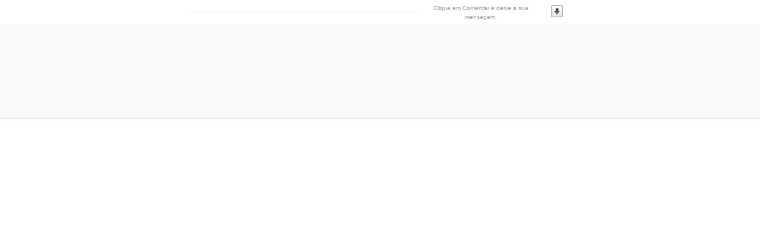

--- FILE ---
content_type: text/html
request_url: https://www.extremos.com.br/comentario/comente.html
body_size: 1194
content:
<!doctype html>
<html lang="pt-br">
   <head>
	 <!-- Google tag (gtag.js) -->
<script async src="https://www.googletagmanager.com/gtag/js?id=G-5DN9072GD1"></script>
<script>
  window.dataLayer = window.dataLayer || [];
  function gtag(){dataLayer.push(arguments);}
  gtag('js', new Date());

  gtag('config', 'G-5DN9072GD1');
</script>
  <meta charset="UTF-8">
  <meta http-equiv="X-UA-Compatible" content="IE=edge">
  <meta name="viewport" content="width=device-width, initial-scale=1.0">
<META 
content="" 
name=description>
<META 
content="
" 
name=keywords>
<META 
content="Portal Extremos - Elias Luiz" 
name=CATEGORY>
<META content="index, follow" name=robots>
<META content="Elias Luiz" name=author>
<META content="Extremos" name=copyright>
<title></title>

<div id="fb-root"></div>
<script>(function(d, s, id) {
  var js, fjs = d.getElementsByTagName(s)[0];
  if (d.getElementById(id)) return;
  js = d.createElement(s); js.id = id;
  js.src = "//connect.facebook.net/pt_BR/all.js#xfbml=1&appId=426411787410785";
  fjs.parentNode.insertBefore(js, fjs);
}(document, 'script', 'facebook-jssdk'));</script>

<LINK media=screen href="/a2010.css" rel=stylesheet>
<script id="navegg" type="text/javascript" src="http://navdmp.com/lt.js?18041"></script>
<link rel="stylesheet" href="/css/menu.css" type="text/css" media="screen" charset="utf-8" /></head>
<body>
<script type="text/javascript" src="//s7.addthis.com/js/300/addthis_widget.js#pubid=ra-546f752225c96598" async="async"></script>
<TABLE height="100%" cellSpacing=0 cellPadding=0 width="100%" border=0>
  <TBODY>
    <TR>
      <TD height="100%" align="center" valign="middle" bgcolor="#FFFFFF"><table width="640" border="0" cellspacing="0" cellpadding="0">
        <tr>
          <td width="384" height="41" background="https://www.extremos.com.br/informativo/2009/0909/imagem/linha.jpg">&nbsp;</td>
          <td width="212" align="center" bgcolor="#FFFFFF" ><font color='#999' class="atexto10">Clique em Comentar e deixe a sua mensagem. </font></td>
          <td width="44" align="center" bgcolor="#FFFFFF" ><img src="/comentario/foto/icon.png" width="20" height="20" /></td>
        </tr>
      </table></TD>
    </TR>
  </TBODY>
</TABLE>
</body>
</html>

--- FILE ---
content_type: text/css
request_url: https://www.extremos.com.br/a2010.css
body_size: 22453
content:
BODY {
	SCROLLBAR-FACE-COLOR: #EBEDEC;
	FONT-WEIGHT: normal;
	FONT-SIZE: 11px;
	MARGIN: 0px;
	SCROBAR-HIGHLIGHT-COLOR: #ffffff;
	SCROLLBAR-SHADOW-COLOR: #ffffff;
	COLOR: #4b4b4b;
	SCROLLBAR-3DLIGHT-COLOR: #ffffff;
	SCROLLBAR-ARROW-COLOR: #000000;
	SCROLLBAR-TRACK-COLOR: #ffffff;
	FONT-STYLE: normal;
	FONT-FAMILY: arial,helvetica,freesans,sans-serif;
	SCROLLBAR-DARKSHADOW-COLOR: #000000;
	background-image: url(/imagem/fundo2012.jpg);
}

SELECT {
	BORDER-RIGHT: #d8d8d8 1px solid; BORDER-TOP: #d8d8d8 1px s6olid; FONT-SIZE: 11px; BORDER-LEFT: #d8d8d8 1px solid; COLOR: #5b5b5b; BORDER-BOTTOM: #d8d8d8 1px solid; FONT-FAMILY: arial,helvetica,freesans,sans-serif; BACKGROUND-COLOR: #ffffff
}
TEXTAREA {
	BORDER-RIGHT: #d8d8d8 1px solid; BORDER-TOP: #d8d8d8 1px solid; FONT-SIZE: 11px; BORDER-LEFT: #d8d8d8 1px solid; COLOR: #5b5b5b; BORDER-BOTTOM: #d8d8d8 1px solid; FONT-FAMILY: arial,helvetica,freesans,sans-serif; BACKGROUND-COLOR: #ffffff
}
A:link {
	COLOR: #069; TEXT-DECORATION: none
}
A:visited {
	COLOR: #069; TEXT-DECORATION: none
}
A:active {
	COLOR: #f75342; TEXT-DECORATION: none
}
A:hover {
	COLOR: #f75137;	
}
::selection{background:#ffd800;color:#fff}::-moz-selection{background:#ffd800;color:#fff}::-webkit-selection{background:#ffd800;color:#fff}

TABLE {
	FONT-WEIGHT: normal;
	FONT-SIZE: 11px;
	MARGIN: 0px;
	COLOR: #CCCCCC;
	FONT-STYLE: normal;
	FONT-FAMILY: arial, helvetica, freesans, sans-serif
}
TR {
	FONT-WEIGHT: normal; FONT-SIZE: 11px; MARGIN: 0px; COLOR: #4b4b4b; LINE-HEIGHT: 17px; FONT-STYLE: normal; FONT-FAMILY: arial,helvetica,freesans,sans-serif
}
TD {
	FONT-SIZE: 13px;
	COLOR: #333;
	LINE-HEIGHT: normal;
	FONT-STYLE: normal;
	FONT-FAMILY: arial,helvetica,freesans,sans-serif;
}
.news_legenda_foto{
	FONT-WEIGHT: normal;
	FONT-SIZE: 11px;
	COLOR: #333333;
	FONT-STYLE: italic;
	FONT-FAMILY: "Trebuchet MS", Arial, Helvetica, sans-serif;
	BACKGROUND-COLOR: #EDEDED;
	line-height: 13px;
	padding-top: 6px;
	padding-right: 8px;
	padding-bottom: 6px;
	padding-left: 8px;
}
.atexto {
	COLOR: #333;
	font-family: Arial, Helvetica, sans-serif;
	font-size: 12px;
}

.atexto10 {
	COLOR: #999;
	font-family: "Trebuchet MS", Arial, Helvetica, sans-serif;
	font-size: 10px;
	font-weight: normal;
	line-height: normal;
}
.aviso_topo{
	FONT-WEIGHT: normal;
	FONT-SIZE: 11px;
	COLOR: #FFF;
	FONT-FAMILY: "Trebuchet MS", Arial, Helvetica, sans-serif;
	BACKGROUND-COLOR: #878787;
	line-height: 13px;
	padding-top: 6px;
	padding-right: 8px;
	padding-bottom: 6px;
	padding-left: 8px;
}
.chamada{
   border:-color: #aaaaaa
	border-bottom-width: 1px;
	font-size: 24px;
	font-family: Arial, Helvetica, sans-serif;
	color: #06C;
	padding-right: 10px;
}
.chamada_sob{
   border:-color: #aaaaaa
	border-bottom-width: 1px;
	font-size: 24px;
	font-family: Arial, Helvetica, sans-serif;
	color: #333;
	background-color: #FFF;
	padding-top: 5px;
	padding-right: 10px;
	padding-bottom: 5px;
	padding-left: 10px;
}
.chamada_sobp{
   border:-color: #aaaaaa
	border-bottom-width: 1px;
	font-size: 14px;
	font-family: Arial, Helvetica, sans-serif;
	color: #333;
	background-color: #FFF;
	padding-top: 5px;
	padding-right: 10px;
	padding-bottom: 5px;
	padding-left: 10px;
}
.chamada_link{
   border:-color: #aaaaaa
	border-bottom-width: 1px;
	font-size: 11px;
	font-family: Arial, Helvetica, sans-serif;
	color: #FFF;
	line-height: 20px;
	padding-left: 10px;
}
.foto3 {
	COLOR: #3E3E3E;
	font-family: "Trebuchet MS", Arial, Helvetica, sans-serif;
	font-size: 12px;
	font-weight: normal;
	line-height: normal;
}
.chamada_foto{
   border:-color: #aaaaaa
	border-bottom-width: 1px;
	font-size: 14px;
	font-family: Arial, Helvetica, sans-serif;
	color: #06C;
	padding-left: 10px;
	padding-bottom: 15px;
}
.atexto_foto {
	COLOR: #333;
	font-family: Arial, Helvetica, sans-serif;
	font-size: 12px;
	font-weight: normal;
	line-height: normal;
	padding-left: 10px;
	padding-right: 10px;
}
.atexto_p {
	COLOR: #333;
	font-family: Arial, Helvetica, sans-serif;
	font-size: 12px;
	font-weight: normal;
	line-height: normal;
	padding-right: 10px;
}
.tema{
   border:-color: #aaaaaa
	border-bottom-width: 1px;
	font-size: 10px;
	font-family: Arial, Helvetica, sans-serif;
	color: #333;
	padding-top: 0px;
	padding-bottom: 0px;
	font-weight: bold;
	padding-left: 5px;
	padding-right: 5px;
	border-left-width: 10px;
	border-left-style: solid;
	border-left-color: #EE3938;
}
.chamada_revista{
   border:-color: #aaaaaa
	border-bottom-width: 1px;
	font-size: 14px;
	font-family: Arial, Helvetica, sans-serif;
	color: #06C;
	padding-bottom: 5px;
	padding-top: 5px;
}
.atexto_fotod {
	COLOR: #333;
	font-family: Arial, Helvetica, sans-serif;
	font-size: 12px;
	font-weight: normal;
	line-height: normal;
	padding-left: 10px;
}
.atexto_fotoe {
	COLOR: #333;
	font-family: Arial, Helvetica, sans-serif;
	font-size: 12px;
	font-weight: normal;
	line-height: normal;
	padding-right: 10px;
}
.loja {
	COLOR: #000;
	font-family: Arial, Helvetica, sans-serif;
	font-size: 12px;
	font-weight: normal;
	border-top-width: 1px;
	border-bottom-width: 1px;
	border-top-style: solid;
	border-bottom-style: solid;
	border-top-color: #E8E8E8;
	text-align: center;
	width: 115px;
	line-height: 20px;
	border-bottom-color: #E8E8E8;
}
.loja_produto {
	COLOR: #366;
	font-family: Arial, Helvetica, sans-serif;
	font-size: 12px;
	font-weight: normal;
	line-height: 20px;
	text-align: center;
	border-top-width: 1px;
	border-top-style: dotted;
	border-top-color: #E8E8E8;
	width: 115px;
}
.loja_3produto {
	COLOR: #366;
	font-family: Arial, Helvetica, sans-serif;
	font-size: 12px;
	font-weight: normal;
	line-height: 20px;
	text-align: center;
	border-top-width: 1px;
	border-top-style: dotted;
	border-top-color: #E8E8E8;
	width: 146px;
}
.loja_valor {
	COLOR: #F00;
	font-family: Arial, Helvetica, sans-serif;
	font-size: 11px;
	font-weight: normal;
	line-height: normal;
	padding: 5px;
	text-align: center;
}
.subtitulo {
	COLOR: #000;
	font-family: Arial, Helvetica, sans-serif;
	font-size: 14px;
	font-weight: normal;
	border-top-width: 1px;
	border-bottom-width: 1px;
	border-top-style: solid;
	border-bottom-style: solid;
	border-top-color: #E8E8E8;
	text-align: center;
	line-height: 20px;
	border-bottom-color: #E8E8E8;
	width: 325px;
}
.subtitulo_red {
	COLOR: #F00;
	font-family: Arial, Helvetica, sans-serif;
	font-size: 13px;
	font-weight: bold;
	line-height: normal;
	padding: 7px;
	text-align: center;
}
.titulo_destaque{
   border:-color: #aaaaaa
	border-bottom-width: 1px;
	font-size: 15px;
	font-family: Arial, Helvetica, sans-serif;
	color: #009B9B;
	padding-bottom: 5px;
	padding-top: 5px;
}
.comente{
   border:-color: #aaaaaa
	border-bottom-width: 1px;
	font-size: 13px;
	font-family: Arial, Helvetica, sans-serif;
	color: #333;
	background-color: #EDEDED;
	padding: 5px;
	text-align: center;
}
.exposicao{
   border:-color: #aaaaaa
	border-bottom-width: 1px;
	font-size: 13px;
	font-family: "Trebuchet MS", Arial, Helvetica, sans-serif;
	color: #FFF;
	background-color: #F30;
	text-align: center;
	line-height: 24px;
	vertical-align: middle;
}
.news_aba {
	FONT-SIZE: 13px;
	COLOR: #333333;
	FONT-STYLE: normal;
	FONT-FAMILY: "Trebuchet MS";
	border-top-width: 1px;
	border-right-width: 1px;
	border-left-width: 1px;
	border-top-style: solid;
	border-right-style: solid;
	border-bottom-style: none;
	border-left-style: solid;
	border-top-color: #DADADA;
	border-right-color: #DADADA;
	border-left-color: #DADADA;
	line-height: 18px;
	padding-top: 5px;
	padding-right: 5px;
	padding-bottom: 5px;
	padding-left: 5px;
}
.news_aba2 {
	FONT-SIZE: 13px;
	COLOR: #333333;
	FONT-STYLE: normal;
	FONT-FAMILY: "Trebuchet MS";
	BACKGROUND-COLOR: #ECECEC;
	border: 1px solid #DADADA;
	padding-top: 5px;
	padding-right: 10px;
	padding-bottom: 5px;
	padding-left: 10px;
}
.news_aba2_c {
	FONT-SIZE: 13px;
	COLOR: #333333;
	FONT-STYLE: normal;
	FONT-FAMILY: "Trebuchet MS";
	BACKGROUND-COLOR: #ECECEC;
	border: 1px solid #DADADA;
	padding-top: 5px;
	padding-right: 10px;
	padding-bottom: 5px;
	padding-left: 10px;
}
.news_aba2_b {
	FONT-SIZE: 13px;
	COLOR: #333333;
	FONT-STYLE: normal;
	FONT-FAMILY: "Trebuchet MS";
	BACKGROUND-COLOR: #FFFFFF;
	padding-top: 5px;
	padding-right: 10px;
	padding-bottom: 5px;
	padding-left: 10px;
	border-top-width: 1px;
	border-right-width: 1px;
	border-left-width: 1px;
	border-top-style: solid;
	border-right-style: solid;
	border-bottom-style: solid;
	border-left-style: solid;
	border-top-color: #DADADA;
	border-right-color: #DADADA;
	border-bottom-color: #FFF;
	border-left-color: #DADADA;
	border-bottom-width: 1px;
}
.news_aba3 {
	FONT-SIZE: 14px;
	COLOR: #333333;
	FONT-STYLE: normal;
	FONT-FAMILY: "Trebuchet MS";
	padding: 4px;
	border-top-width: 0px;
	border-right-width: 0px;
	border-bottom-width: 1px;
	border-left-width: 0px;
	border-top-style: none;
	border-right-style: none;
	border-bottom-style: solid;
	border-left-style: none;
	border-bottom-color: #DADADA;
}
.news_aba4 {
	FONT-SIZE: 13px;
	COLOR: #333333;
	FONT-STYLE: normal;
	FONT-FAMILY: "Trebuchet MS";
	BACKGROUND-COLOR: #ECECEC;
	border: 1px solid #DADADA;
	padding: 5px;
}
.capa_base_tema{
   border:-color: #aaaaaa
	border-bottom-width: 1px;
	font-size: 11px;
	font-family: Arial, Helvetica, sans-serif;
	color: #333;
	background-color: #ffce00;
	text-align: left;
	line-height: 20px;
	padding-left: 10px;
	font-weight: bold;
}
.capa_base_texto {
	COLOR: #333;
	font-family: Tahoma, Geneva, sans-serif;
	font-size: 11px;
	font-weight: normal;
	line-height: normal;
	padding-left: 10px;
	padding-right: 10px;
	background-color: #F7F7F7;
	padding-top: 5px;
	padding-bottom: 5px;
}
.lojas_valor{
	height:10px;
	border:1px solid #C8C4B3;
	background-color:#FFC;
	color:#333333;
	font-family: tahoma;
	font-size: 8px;
	padding-top: 0;
	padding-right: 0;
	padding-bottom: 0;
	padding-left: 6px;
	text-align: left;
	font-weight: bold;
}
.base_texto {
	COLOR: #333333;
	font-family: Tahoma, Geneva, sans-serif;
	font-size: 11px;
	line-height: 14px;
	text-align: center;
}
.base_texto_2015 {
	COLOR: #333333;
	font-family: Georgia, "Times New Roman", Times, serif;
	font-size: 1.5em;
	text-align: left;
	line-height: 1.7em;
}
.base_midiakit {
	COLOR: #333333;
	font-family: Georgia, "Times New Roman", Times, serif;
	font-size: 1.7em;
	text-align: left;
}
.base_tema {
	COLOR: #333333;
	font-family: Georgia, "Times New Roman", Times, serif;
	font-size: 1.7em;
	text-align: left;
	font-weight: normal;
}
.capa_destaque_tema {
	COLOR: #336699;
	HEIGHT: auto;
	font-family: Arial, Helvetica, sans-serif;
	font-size: 16px;
	text-align: left;
	font-weight: bold;
}
.capa_destaque_11 {
	COLOR: #069;
	HEIGHT: auto;
	font-family: "Trebuchet MS";
	font-size: 16px;
	font-style: normal;
	line-height: normal;
	font-weight: bold;
	text-align: left;
}
.itens_contato {
	COLOR: #CC0000;
	MARGIN-RIGHT: 1px;
	font-family: "Trebuchet MS";
	font-size: 12px;
}
.capa_cid_enquete {color: #666666}

.exposicao_transparente {
	COLOR: #FFFFFF;
	font-family: "Trebuchet MS", Arial, Helvetica, sans-serif;
	font-size: 22px;
	line-height: 18px;
	display:block;
	filter:alpha(opacity=50);
	-webkit-opacity:0.5;
	opacity: 0.5;
	padding: 10px;
	background-color: #F63;
}
.exposicao_solido {
	display:block;
	position: relative;
	background-color: #F63;
	font-family: "Trebuchet MS", Arial, Helvetica, sans-serif;
	font-size: 12px;
	padding-top: 5px;
	padding-right: 5px;
	padding-bottom: 5px;
	padding-left: 10px;
	color: #FFF;
}
.exposicao_transparente2 {
	COLOR: #FFFFFF;
	font-family: "Trebuchet MS", Arial, Helvetica, sans-serif;
	font-size: 22px;
	line-height: 18px;
	display:block;
	filter:alpha(opacity=60);
	-webkit-opacity:0.6;
	opacity: 0.6;
	background-color: #3C9;
	padding-top: 10px;
	padding-right: 10px;
	padding-bottom: 10px;
	padding-left: 10px;
	text-align: left;
}
.video_capa_transp {
	COLOR: #FFFFFF;
	font-family: "Trebuchet MS", Arial, Helvetica, sans-serif;
	font-size: 22px;
	line-height: 30px;
	display:block;
	filter:alpha(opacity=60);
	-webkit-opacity:0.6;
	opacity: 0.6;
	background-color: #000;
	padding-top: 10px;
	padding-right: 10px;
	padding-bottom: 10px;
	padding-left: 10px;
	text-align: left;
}
.exposicao_solido2 {
	display:block;
	position: relative;
	background-color: #3C9;
	font-family: "Trebuchet MS", Arial, Helvetica, sans-serif;
	font-size: 12px;
	padding-top: 5px;
	padding-right: 5px;
	padding-bottom: 5px;
	padding-left: 10px;
	color: #FFF;
}
.exposicao_transparente3 {
	COLOR: #FFFFFF;
	font-family: "Trebuchet MS", Arial, Helvetica, sans-serif;
	font-size: 22px;
	line-height: 18px;
	display:block;
	filter:alpha(opacity=50);
	-webkit-opacity:0.5;
	opacity: 0.5;
	padding: 10px;
	background-color: #B8B85C;
}
.exposicao_solido3 {
	display:block;
	position: relative;
	background-color: #B8B85C;
	font-family: "Trebuchet MS", Arial, Helvetica, sans-serif;
	font-size: 12px;
	padding-top: 5px;
	padding-right: 5px;
	padding-bottom: 5px;
	padding-left: 10px;
	color: #FFF;
}
.exposicao_transparente4 {
	COLOR: #FFFFFF;
	font-family: "Trebuchet MS", Arial, Helvetica, sans-serif;
	font-size: 22px;
	line-height: 18px;
	display:block;
	filter:alpha(opacity=50);
	-webkit-opacity:0.5;
	opacity: 0.5;
	padding: 10px;
	background-color: #F69;
}
.exposicao_solido4 {
	display:block;
	position: relative;
	background-color: #F69;
	font-family: "Trebuchet MS", Arial, Helvetica, sans-serif;
	font-size: 12px;
	padding-top: 5px;
	padding-right: 5px;
	padding-bottom: 5px;
	padding-left: 10px;
	color: #FFF;
}
.quiz_chamada {
	COLOR: #000000;
	font-family: "Trebuchet MS";
	font-size: 11px;
	line-height: 14px;
	font-weight: normal;
}
.quiz_cidade {color: #666666; 	font-family: "Trebuchet MS";
	font-size: 11px;
	line-height: 14px;
	font-weight: normal;}

.video_capa {
	COLOR: #FFFFFF;
	font-family: "Trebuchet MS", Arial, Helvetica, sans-serif;
	font-size: 22px;
	line-height: 18px;
	display:block;
	padding-top: 10px;
	padding-right: 10px;
	padding-bottom: 5px;
	padding-left: 16px;
}
.video_capa_p {
	position: relative;
	font-family: "Trebuchet MS", Arial, Helvetica, sans-serif;
	font-size: 12px;
	display:block;
	color: #FFF;
	padding-top: 5px;
	padding-right: 5px;
	padding-bottom: 5px;
	padding-left: 16px;
}
.botao {
	height:23px;
	border:1px solid #C0C0C0;
	background-color:#EBECE5;
	color:#CCCCCC;
	font-family: "Trebuchet MS";
	font-size: 12px;
	width: 30px;
	text-align: center;
}
.buscaa1 {	height:24px;
	border:1px solid #C0C0C0;
	background-color:#F3F4EF;
	color:#CCCCCC;
	padding-top: 1;
	padding-right: 1;
	padding-bottom: 0;
	padding-left: 5px;
	font-family: "Trebuchet MS";
	font-size: 12px;
	width: 160px;
}
.botao1 {	height:24px;
	border:0px none #C0C0C0;
	background-color:#949494;
	color:#FFF;
	font-family: "Trebuchet MS";
	font-size: 12px;
	width: 30px;
	text-align: center;
}
.buscaa_base {	height:24px;
	border:1px solid #BBB;
	background-color:#F3F3F3;
	color:#CCCCCC;
	padding-top: 1;
	padding-right: 1;
	padding-bottom: 0;
	padding-left: 5px;
	font-family: "Trebuchet MS";
	font-size: 12px;
	width: 225px;
}
.menu_fundo {
	background-color: #e7e8dc;
	border-bottom-width: 4px;
	border-bottom-style: solid;
	border-bottom-color: #ddddd5;
}
.menu_linha {
	background-color: #ddddd5;
	height: 6px;
	width: 100%;
}
.menu_linha_base {
	border-top-width: 3px;
	border-top-style: solid;
	border-top-color: #ADADAD;
	background-color: #ADADAD;
}
.capa_chamadas_texto {
	COLOR: #333;
	font-family: Arial, Helvetica, sans-serif;
	font-size: 11px;
	padding-left: 10px;
	padding-right: 10px;
	background-color: #F7F7F7;
	padding-top: 5px;
	padding-bottom: 0px;
}
.capa_news_tema {
	COLOR: #369;
	font-family: "Trebuchet MS", Arial, Helvetica, sans-serif;
	font-size: 14px;
	text-align: left;
	font-weight: bold;
}
.capa_news_atexto {
	COLOR: #333;
	font-family: Arial, Helvetica, sans-serif;
	font-size: 11px;
	text-align: left;
}
.capa_news_linha {
	border-top-width: 12px;
	border-top-style: solid;
	border-top-color: #FFF;
	background-color: #FFF;
}
.capa_linha {
	background-color: #e1e1e1;
	border-top-width: 1px;
	border-top-style: solid;
	border-top-color: #e1e1e1;
}
.news_titulo {
	COLOR: #000;
	HEIGHT: auto;
	font-family: "Trebuchet MS";
	font-size: 28px;
	font-style: normal;
	font-weight: bold;
	padding-right: 5px;
	padding-left: 5px;
	text-align: center;
}
.news_olho {
	COLOR: #666666;
	font-family: "Trebuchet MS", "Trebuchet MS", Tahoma, Verdana, Arial;
	font-size: 16px;
	line-height: normal;
	font-weight: bold;
	font-style: italic;
	text-align: center;
}
.news_olho_black {
	COLOR: #404040;
	font-family: "Trebuchet MS", "Trebuchet MS", Tahoma, Verdana, Arial;
	font-size: 16px;
	line-height: normal;
	font-weight: bold;
	text-align: center;
	font-style: italic;
}
.news_fonte {
	COLOR: #999;
	font-family: "Trebuchet MS", "Trebuchet MS", Tahoma, Verdana, Arial;
	font-size: 11px;
	font-weight: normal;
	line-height: 12px;
}
.news_tema {
	COLOR: #333;
	font-family: Arial, Helvetica, sans-serif;
	font-size: 10px;
	font-weight: bold;
	background-color: #E2E2E2;
	padding-top: 3px;
	padding-right: 3px;
	padding-bottom: 3px;
	padding-left: 3px;
}
.news_tema10b {
	COLOR: #FFF;
	font-family: Arial, Helvetica, sans-serif;
	font-size: 10px;
	font-weight: bold;
	background-color: #F60;
	padding-right: 3px;
	padding-left: 3px;
}
.anews_texto {
	COLOR: #3E3E3E;
	font-family: Arial, Helvetica, sans-serif;
	font-size: 14px;
	line-height: 17px;
	font-weight: normal;
	text-align: justify;
}
.anews_texto_branco {
	COLOR: #FFFFFF;
	font-family: Arial, Helvetica, sans-serif;
	font-size: 14px;
	line-height: 17px;
	font-weight: normal;
	text-align: left;
}
.capa_urgente{
	background-color: #F33;
	font-family: "Trebuchet MS", Arial, Helvetica, sans-serif;
	font-size: 14px;
	font-weight: bold;
	color: #FFF;
	padding: 13px;
}
.capa_urgente_texto{
	background-color: #000;
	font-family: "Trebuchet MS", Arial, Helvetica, sans-serif;
	font-size: 12px;
	color: #FFF;
	text-align: left;
	padding-top: 15px;
	padding-right: 10px;
	padding-bottom: 15px;
	padding-left: 15px;
}
.capa_urgente_foto{
	background-color: #000;
	font-family: "Trebuchet MS", Arial, Helvetica, sans-serif;
	font-size: 12px;
	line-height: 36px;
	color: #FFF;
	border: 6px solid #000;
}
.capa_news{
	background-color: #FF9;
	color: #666;
	padding-left: 10px;
	font-family: "Trebuchet MS", Arial, Helvetica, sans-serif;
	font-size: 11px;
	line-height: 18px;
	text-align: left;
	font-weight: bold;
	border-top-width: 1px;
	border-bottom-width: 1px;
	border-top-style: solid;
	border-bottom-style: solid;
	border-top-color: #EDEDED;
	border-bottom-color: #EDEDED;
}
.menu_extremos{
	   border:-color: #aaaaaa
	border-bottom-width: 1px;
	font-size: 14px;
	font-family: Arial, Helvetica, sans-serif;
	color: #06C;
	font-weight: bold;
}
.menu_noticias{
   border:-color: #aaaaaa
	border-bottom-width: 1px;
	font-size: 14px;
	font-family: Arial, Helvetica, sans-serif;
	color: #096;
	font-weight: bold;
}
.menu_videos{
   border:-color: #aaaaaa
	border-bottom-width: 1px;
	font-size: 14px;
	font-family: Arial, Helvetica, sans-serif;
	color: #F00;
	font-weight: bold;
}
.menu_blog{
   border:-color: #aaaaaa
	border-bottom-width: 1px;
	font-size: 14px;
	font-family: Arial, Helvetica, sans-serif;
	color: #F60;
	font-weight: bold;
}
.menu_contato{
   border:-color: #aaaaaa
	border-bottom-width: 1px;
	font-size: 14px;
	font-family: Arial, Helvetica, sans-serif;
	color: #333;
	font-weight: bold;
}
.menu_forum{
   border:-color: #aaaaaa
	border-bottom-width: 1px;
	font-size: 14px;
	font-family: Arial, Helvetica, sans-serif;
	color: #B39C32;
	font-weight: bold;
}
.blog_contorno {
	background-color: #FFF;
	border: 1px solid #999;
}
.blog_titulo {
	COLOR: #000;
	HEIGHT: auto;
	font-family: "Trebuchet MS";
	font-size: 20px;
	font-weight: bold;
	padding-right: 5px;
	text-align: center;
}
.blog_legenda{
	FONT-WEIGHT: normal;
	FONT-SIZE: 11px;
	COLOR: #333333;
	FONT-STYLE: italic;
	FONT-FAMILY: "Trebuchet MS", Arial, Helvetica, sans-serif;
	BACKGROUND-COLOR: #EDEDED;
	padding: 6px;
	line-height: 13px;
}
.blog_contorno_tema {
	background-color: #F60;
	border: 1px solid #999;
}
.blog_blocos {
	COLOR: #3E3E3E;
	font-family: Arial, Helvetica, sans-serif;
	font-size: 12px;
	font-weight: normal;
}
.Debate_chamada {
	FONT-WEIGHT: bold;
	FONT-SIZE: 12px;
	COLOR: #333;
	FONT-FAMILY: "Trebuchet MS";
	BACKGROUND-COLOR: #F7F7F7;
	TEXT-ALIGN: center;
	padding: 10px;
	line-height: 14px;
	width: 100%;
	border: 1px solid #F0F0F0;
}
.buscaa11 {
	height:21px;
	border:1px solid #C0C0C0;
	background-color:#FFF;
	color:#999;
	font-family: "Trebuchet MS";
	font-size: 12px;
	width: 155px;
	vertical-align: top;
}
.buscaa_videos {
	height:21px;
	border:1px solid #C0C0C0;
	background-color:#FFF;
	color:#999;
	font-family: "Trebuchet MS";
	font-size: 12px;
	width: 560px;
}
.admin_contorno {
	background-color: #FFF;
	border: 1px solid #CCC;
	padding: 10px;
}
.admin_tema {
	background-color: #e5e5e5;
	border: 0px solid #999;
	padding-top: 5px;
	padding-right: 10px;
	padding-bottom: 5px;
	padding-left: 10px;
}
.admin_titulo {
	COLOR: #000;
	HEIGHT: auto;
	font-family: Georgia, "Times New Roman", Times, serif;
	font-size: 24px;
	text-align: left;
	font-style: italic;
	padding-left: 10px;
}
.admin_texto {
	COLOR: #333;
	font-family: Arial, Helvetica, sans-serif;
	font-size: 12px;
}
.admin_textob {
	COLOR: #FFF;
	font-family: Arial, Helvetica, sans-serif;
	font-size: 12px;
}
.admin_texto_editar {
	COLOR: #333;
	font-family: Arial, Helvetica, sans-serif;
	font-size: 12px;
	background-color: #FFC;
}
.admin_subtema {
	background-color: #F4F4F4;
	padding-top: 5px;
	padding-right: 10px;
	padding-bottom: 5px;
	padding-left: 10px;
	line-height: 20px;
	border: 0px solid #CCC;
}
.admin_subtema2 {
	background-color: #FFF;
	padding-top: 5px;
	padding-right: 10px;
	padding-bottom: 5px;
	padding-left: 10px;
	line-height: 20px;
	border: 0px solid #CCC;
}

.news_contorno {
	background-color: #FFF;
	border-top-width: 0px;
	border-right-width: 1px;
	border-bottom-width: 0px;
	border-left-width: 0px;
	border-top-style: solid;
	border-right-style: solid;
	border-bottom-style: solid;
	border-left-style: solid;
	border-top-color: #EDEDED;
	border-right-color: #EDEDED;
	border-bottom-color: #EDEDED;
	border-left-color: #EDEDED;
}
.news_contorno2 {
	background-color: #FFF;
	border-top-width: 0px;
	border-right-width: 0px;
	border-bottom-width: 1px;
	border-left-width: 0px;
	border-top-style: solid;
	border-right-style: solid;
	border-bottom-style: solid;
	border-left-style: solid;
	border-top-color: #EDEDED;
	border-right-color: #EDEDED;
	border-bottom-color: #EDEDED;
	border-left-color: #EDEDED;
}
.news_indice {
	COLOR: #000;
	HEIGHT: auto;
	font-family: Georgia, "Times New Roman", Times, serif;
	font-size: 24px;
	text-align: center;
	font-style: italic;
	padding-left: 10px;
}
.capa_comentarios {
	COLOR: #999;
	font-family: Tahoma, Geneva, sans-serif;
	font-size: 9px;
	font-weight: normal;
	line-height: 12px;
}
.botao2 {	height:20px;
	border:1px solid #C0C0C0;
	background-color:#CCC;
	color:#FFF;
	font-family: "Trebuchet MS";
	font-size: 12px;
	width: 30px;
	text-align: center;
}
.cadastre {
	height:21px;
	border:1px solid #C0C0C0;
	background-color:#FFF;
	color:#999;
	font-family: "Trebuchet MS";
	font-size: 12px;
	width: 155px;
	vertical-align: top;
}
.cadastre_se {
	border:1px solid #C0C0C0;
	background-color:#FFF;
	color:#999;
	font-family: "Trebuchet MS";
	font-size: 12px;
	width: 155px;
	height: 25px;
	vertical-align: top;
}
.cadastre11 {
	border:1px solid #C0C0C0;
	background-color:#FFC;
	color:#999;
	font-family: "Trebuchet MS";
	font-size: 12px;
	width: 350px;
	height: 25px;
	vertical-align: top;
}

.navegador_texto2{
   border:-color: #aaaaaa
	border-bottom-width: 1px;
	font-size: 12px;
	font-family: Arial, Helvetica, sans-serif;
	color: #FFF;
	padding-right: 10px;
	padding-left: 10px;
}
.navegador_tema{
   border:-color: #aaaaaa
	border-bottom-width: 1px;
	font-size: 12px;
	font-family: Arial, Helvetica, sans-serif;
	color: #FF0;
}
.navegador_texto{
   border:-color: #aaaaaa
	border-bottom-width: 1px;
	font-size: 11px;
	font-family: Arial, Helvetica, sans-serif;
	color: #FFF;
	padding-right: 10px;
	padding-left: 10px;
}
.navegador_textoblack{
   border:-color: #aaaaaa
	border-bottom-width: 1px;
	font-size: 11px;
	font-family: Arial, Helvetica, sans-serif;
	color: #333;
	padding-right: 15px;
	padding-left: 15px;
	background-color: #EDEDED;
}
.navegador_numeros{
   border:-color: #aaaaaa
	border-bottom-width: 1px;
	font-size: 11px;
	font-family: Arial, Helvetica, sans-serif;
	color: #FFF;
}
.navegador_numeros_off{
   border:-color: #aaaaaa
	border-bottom-width: 1px;
	font-size: 11px;
	font-family: Arial, Helvetica, sans-serif;
	color: #333;
}
.navegador_numeros_on{
   border:-color: #aaaaaa
	border-bottom-width: 1px;
	font-size: 11px;
	font-family: Arial, Helvetica, sans-serif;
	color: #FF0;
}
.blog_posts{
   border:-color: #aaaaaa
	border-bottom-width: 1px;
	font-size: 20px;
	font-family: "Trebuchet MS", Arial, Helvetica, sans-serif;
	color: #333;
	background-color: #EDEDED;
}
.box_texto {
	FONT-WEIGHT: normal;
	FONT-SIZE: 12px;
	VERTICAL-ALIGN: baseline;
	COLOR: #303030;
	FONT-STYLE: italic;
	FONT-FAMILY: "Trebuchet MS";
	BACKGROUND-COLOR: #F7F7F7;
	TEXT-ALIGN: left;
	border: 1px solid #F0F0F0;
	padding: 10px;
	line-height: 14px;
	display: block;
}
.box_texto_red {
	FONT-WEIGHT: normal;
	FONT-SIZE: 12px;
	VERTICAL-ALIGN: baseline;
	COLOR: #333333;
	FONT-STYLE: italic;
	FONT-FAMILY: "Trebuchet MS";
	BACKGROUND-COLOR: #F7F7F7;
	TEXT-ALIGN: left;
	border: 1px solid #F0F0F0;
	padding: 10px;
	line-height: 14px;
	display: block;
}
.box_texto_yellow_facebook {
	FONT-WEIGHT: bold;
	FONT-SIZE: 12px;
	COLOR: #CCCCCC;
	FONT-FAMILY: Helvetica;
	TEXT-ALIGN: left;
	border-top-width: 2px;
	border-right-width: 1px;
	border-bottom-width: 1px;
	border-left-width: 1px;
	border-top-style: solid;
	border-right-style: solid;
	border-bottom-style: solid;
	border-left-style: solid;
	border-top-color: #eccd01;
	border-right-color: #F0F0F0;
	border-bottom-color: #F0F0F0;
	border-left-color: #F0F0F0;
	padding-left: 20px;
	width: 276px;
	padding-top: 3px;
}
.box_texto_yellow_branco {
	FONT-WEIGHT: normal;
	FONT-SIZE: 12px;
	VERTICAL-ALIGN: baseline;
	COLOR: #CCCCCC;
	FONT-STYLE: italic;
	FONT-FAMILY: "Trebuchet MS";
	TEXT-ALIGN: left;
	line-height: 14px;
	display: block;
	border-top-width: 1px;
	border-right-width: 1px;
	border-bottom-width: 1px;
	border-left-width: 2px;
	border-top-style: solid;
	border-right-style: solid;
	border-bottom-style: solid;
	border-left-style: solid;
	border-top-color: #F0F0F0;
	border-right-color: #F0F0F0;
	border-bottom-color: #F0F0F0;
	border-left-color: #eccd01;
	padding-top: 10px;
	padding-right: 10px;
	padding-bottom: 10px;
	padding-left: 15px;
}
.news_revista {
	COLOR: #00adef;
	HEIGHT: auto;
	font-family: "Trebuchet MS";
	font-size: 14px;
	font-style: normal;
	line-height: normal;
	font-weight: bold;
	text-align: left;
}
.news_entrevista {
	COLOR: #000;
	HEIGHT: auto;
	font-family: "Trebuchet MS";
	font-size: 14px;
	font-style: normal;
	line-height: normal;
	font-weight: bold;
	text-align: left;
}
.box_newstitulo {
	FONT-WEIGHT: bold;
	FONT-SIZE: 15px;
	VERTICAL-ALIGN: baseline;
	COLOR: #FFFFFF;
	LINE-HEIGHT: inherit;
	FONT-STYLE: normal;
	FONT-FAMILY: "Trebuchet MS";
	BACKGROUND-COLOR: #ff6d06;
	TEXT-ALIGN: left;
	padding: 6px;
}
.box_newspergunta {
	FONT-WEIGHT: bold;
	FONT-SIZE: 15px;
	VERTICAL-ALIGN: baseline;
	COLOR: #FFFFFF;
	LINE-HEIGHT: inherit;
	FONT-STYLE: normal;
	FONT-FAMILY: "Trebuchet MS";
	BACKGROUND-COLOR: #F00;
	TEXT-ALIGN: left;
	padding: 6px;
}
.news_ultimas_tema {
	COLOR: #069;
	font-family: Verdana, Arial, Helvetica, sans-serif;
	font-size: 11px;
	line-height: normal;
	font-weight: bold;
}
.news_ultimas_coments {
	COLOR: #0CC;
	font-family: Verdana, Arial, Helvetica, sans-serif;
	font-size: 10px;
	line-height: normal;
	font-weight: normal;
}
.blog_indica {
	COLOR: #999;
	font-family: "Trebuchet MS", "Trebuchet MS", Tahoma, Verdana, Arial;
	font-size: 11px;
	font-weight: normal;
	line-height: 12px;
}
.blog_menu_red {
	COLOR: #333;
	font-family: Arial, Helvetica, sans-serif;
	font-size: 13px;
	font-weight: bold;
	line-height: normal;
	padding: 7px;
	text-align: center;
	background-color: #F5F5F5;
}
.news_titulo_branco {
	COLOR: #FFF;
	HEIGHT: auto;
	font-family: "Trebuchet MS";
	font-size: 28px;
	font-style: normal;
	font-weight: bold;
	padding-right: 5px;
	padding-left: 5px;
	text-align: center;
}
.box_noticias {
	FONT-SIZE: 11px;
	COLOR: #4b4b4b;
	LINE-HEIGHT: normal;
	FONT-STYLE: normal;
	FONT-FAMILY: "Trebuchet MS", Tahoma, Verdana, Arial;
	BACKGROUND-COLOR: #66C4D5;
	TEXT-ALIGN: center;
	border: 1px dotted #F7F7F7;
}

.box_noticias_i {
	FONT-SIZE: 11px;
	COLOR: #FFFFFF;
	LINE-HEIGHT: normal;
	FONT-STYLE: normal;
	FONT-FAMILY: "Trebuchet MS", Tahoma, Verdana, Arial;
	BACKGROUND-COLOR: #66C4D5;
	TEXT-ALIGN: center;
}
.news_legenda {
	COLOR: #333333;
	font-family: "Trebuchet MS", "Trebuchet MS", Tahoma, Verdana, Arial;
	font-size: 11px;
	line-height: 14px;
	font-weight: normal;
	padding-left: 6px;
}
.video_tema {
	COLOR: #CC0000;
	font-family: "Trebuchet MS", "Trebuchet MS", Tahoma, Verdana, Arial;
	font-size: 14px;
	line-height: normal;
	font-weight: bold;
	padding-left: 15px;
}
.video_canal {
	COLOR: #292929;
	font-family: "Trebuchet MS", "Trebuchet MS", Tahoma, Verdana, Arial;
	font-size: 11px;
	line-height: 14px;
	font-weight: bold;
	padding-right: 8px;
	padding-left: 15px;
	padding-top: 5px;
	padding-bottom: 5px;
	background-position: left;
	text-align: left;
}
.video_g_texto {
	COLOR: #333333;
	font-family: "Trebuchet MS", "Trebuchet MS", Tahoma, Verdana, Arial;
	font-size: 12px;
	line-height: 14px;
	padding-right: 8px;
	padding-left: 15px;
	padding-top: 0px;
	padding-bottom: 0px;
	background-position: left;
	text-align: left;
	display: block;
}
.anews_aba {
	FONT-WEIGHT: bold;
	FONT-SIZE: 14px;
	VERTICAL-ALIGN: baseline;
	COLOR: #333333;
	FONT-STYLE: normal;
	FONT-FAMILY: "Trebuchet MS";
	BACKGROUND-COLOR: #F7F7F7;
	TEXT-ALIGN: center;
	padding: 10px;
	border-top-width: 1px;
	border-right-width: 1px;
	border-left-width: 1px;
	border-top-style: solid;
	border-right-style: solid;
	border-bottom-style: none;
	border-left-style: solid;
	border-top-color: #DADADA;
	border-right-color: #DADADA;
	border-left-color: #DADADA;
	line-height: 20px;
}
.anews_aba2 {
	FONT-WEIGHT: bold;
	FONT-SIZE: 14px;
	VERTICAL-ALIGN: baseline;
	COLOR: #333333;
	FONT-STYLE: normal;
	FONT-FAMILY: "Trebuchet MS";
	BACKGROUND-COLOR: #ECECEC;
	TEXT-ALIGN: center;
	padding: 10px;
	border: 1px solid #DADADA;
}
.news_aba3 {
	FONT-WEIGHT: bold;
	FONT-SIZE: 14px;
	VERTICAL-ALIGN: baseline;
	COLOR: #333333;
	FONT-STYLE: normal;
	FONT-FAMILY: "Trebuchet MS";
	BACKGROUND-COLOR: #F7F7F7;
	TEXT-ALIGN: left;
	padding: 10px;
	border-top-width: 0px;
	border-right-width: 0px;
	border-bottom-width: 1px;
	border-left-width: 0px;
	border-top-style: none;
	border-right-style: none;
	border-bottom-style: solid;
	border-left-style: none;
	border-bottom-color: #DADADA;
}
.news_data {
	COLOR: #292929;
	font-family: "Trebuchet MS", "Trebuchet MS", Tahoma, Verdana, Arial;
	font-size: 11px;
	line-height: 14px;
	font-weight: bold;
	background-position: left;
	text-align: left;
}
.video_titulo {
	COLOR: #CC0000;
	font-family: "Trebuchet MS", "Trebuchet MS", Tahoma, Verdana, Arial;
	font-size: 14px;
	font-weight: bold;
	padding-right: 8px;
	padding-left: 15px;
	padding-top: 5px;
	padding-bottom: 5px;
	background-position: left;
	text-align: left;
}
.news_aba {
	FONT-SIZE: 13px;
	COLOR: #333333;
	FONT-STYLE: normal;
	FONT-FAMILY: "Trebuchet MS";
	border-top-width: 1px;
	border-right-width: 1px;
	border-left-width: 1px;
	border-top-style: solid;
	border-right-style: solid;
	border-bottom-style: none;
	border-left-style: solid;
	border-top-color: #DADADA;
	border-right-color: #DADADA;
	border-left-color: #DADADA;
	line-height: 18px;
	padding-top: 5px;
	padding-right: 5px;
	padding-bottom: 5px;
	padding-left: 5px;
}
.news_aba2 {
	FONT-SIZE: 13px;
	COLOR: #333333;
	FONT-STYLE: normal;
	FONT-FAMILY: "Trebuchet MS";
	BACKGROUND-COLOR: #ECECEC;
	border: 1px solid #DADADA;
	padding-top: 5px;
	padding-right: 10px;
	padding-bottom: 5px;
	padding-left: 10px;
}
.news_aba3 {
	FONT-SIZE: 14px;
	COLOR: #333333;
	FONT-STYLE: normal;
	FONT-FAMILY: "Trebuchet MS";
	padding: 4px;
	border-top-width: 0px;
	border-right-width: 0px;
	border-bottom-width: 1px;
	border-left-width: 0px;
	border-top-style: none;
	border-right-style: none;
	border-bottom-style: solid;
	border-left-style: none;
	border-bottom-color: #DADADA;
	background-color: #FFF;
}
.news_aba4 {
	FONT-SIZE: 13px;
	COLOR: #333333;
	FONT-STYLE: normal;
	FONT-FAMILY: "Trebuchet MS";
	BACKGROUND-COLOR: #ECECEC;
	border: 1px solid #DADADA;
	padding: 5px;
}
.bordasolida{
   border:-color: #aaaaaa
	border-bottom-width: 1px;
	border-top-style: solid;
	border-right-style: solid;
	border-bottom-style: solid;
	border-left-style: solid;
	border-top-width: 0px;
	border-right-width: 0px;
	border-left-width: 0px;
	font-size: 18px;
	font-family: Arial, Helvetica, sans-serif;
	color: #2A2A2A;
	border-bottom-width: 1px;
	border-bottom-color: #666;
	width: 640px;
} 
.bordasolida2{
   border:-color: #aaaaaa
	border-bottom-width: 1px;
	border-top-style: solid;
	border-right-style: solid;
	border-bottom-style: solid;
	border-left-style: solid;
	border-top-width: 0px;
	border-right-width: 0px;
	border-left-width: 0px;
	font-size: 18px;
	font-family: Arial, Helvetica, sans-serif;
	color: #2A2A2A;
	border-bottom-width: 1px;
	border-bottom-color: #666;
	width: 100%;
} 
.aba {
	FONT-WEIGHT: bold;
	FONT-SIZE: 14px;
	VERTICAL-ALIGN: baseline;
	COLOR: #333333;
	FONT-STYLE: normal;
	FONT-FAMILY: "Trebuchet MS";
	BACKGROUND-COLOR: #FFF;
	TEXT-ALIGN: center;
	padding: 10px;
	border-top-width: 1px;
	border-right-width: 1px;
	border-left-width: 1px;
	border-top-style: solid;
	border-right-style: solid;
	border-bottom-style: none;
	border-left-style: solid;
	border-top-color: #DADADA;
	border-right-color: #DADADA;
	border-left-color: #DADADA;
	line-height: 20px;
}
.aba2 {
	FONT-WEIGHT: bold;
	FONT-SIZE: 14px;
	VERTICAL-ALIGN: baseline;
	COLOR: #333333;
	FONT-STYLE: normal;
	FONT-FAMILY: "Trebuchet MS";
	BACKGROUND-COLOR: #ECECEC;
	TEXT-ALIGN: center;
	padding: 10px;
	border: 1px solid #DADADA;
}
.aba3 {
	FONT-WEIGHT: bold;
	FONT-SIZE: 14px;
	VERTICAL-ALIGN: baseline;
	COLOR: #333333;
	FONT-STYLE: normal;
	FONT-FAMILY: "Trebuchet MS";
	BACKGROUND-COLOR: #FFF;
	TEXT-ALIGN: left;
	padding: 10px;
	border-top-width: 0px;
	border-right-width: 0px;
	border-bottom-width: 1px;
	border-left-width: 0px;
	border-top-style: none;
	border-right-style: none;
	border-bottom-style: solid;
	border-left-style: none;
	border-bottom-color: #DADADA;
}
.cadastrar{
	height:40px;
	border:1px solid #B3CCAE;
	background-color:#FFC;
	color:#333;
	font-family: "Trebuchet MS";
	font-size: 20px;
	padding: 5;
	width: 700px;
	vertical-align: middle;
}
.cadastrar11{
	height:28px;
	border:1px solid #B3CCAE;
	background-color:#FFC;
	color:#333;
	font-family: "Trebuchet MS";
	font-size: 18px;
	padding: 5;
	width: 500px;
}
.blog_nome {
	COLOR: #00C763;
	HEIGHT: auto;
	font-family: "Trebuchet MS";
	font-size: 14px;
	font-style: normal;
	line-height: normal;
	font-weight: bold;
	text-align: left;
}
.news_entre_aspas {
	COLOR: #369;
	font-family: Georgia, "Times New Roman", Times, serif;
	font-size: 24px;
	font-style: italic;
	line-height: normal;
	width: 510px;
	text-align: left;
	display: block;
	padding-left: 60px;
}
.news_aspas {
	COLOR: #666;
	font-family: Georgia, "Times New Roman", Times, serif;
	font-size: 24px;
	font-style: italic;
	width: 490px;
	text-align: left;
	padding-left: 60px;
	line-height: normal;
	padding-top: 10px;
	padding-right: 10px;
	padding-bottom: 10px;
	border-top-style: solid;
	border-top-color: #EDEDED;
	border-top-width: 1px;
	display: block;
}
.news_aspas_blog {
	COLOR: #666666;
	font-family: Georgia, "Times New Roman", Times, serif;
	font-size: 22px;
	font-style: italic;
	text-align: left;
	padding-left: 40px;
	padding-top: 10px;
	padding-right: 40px;
	padding-bottom: 10px;
	border-top-style: solid;
	border-top-color: #EDEDED;
	border-top-width: 1px;
	display: block;
	line-height: normal;
}
.news_aspas_18 {
	COLOR: #4b99a6;
	font-family: Georgia, "Times New Roman", Times, serif;
	font-size: 18px;
	font-style: italic;
	text-align: justify;
	padding-left: 40px;
	padding-top: 10px;
	padding-right: 40px;
	padding-bottom: 10px;
	border-top-style: dotted;
	border-top-color: #EDEDED;
	border-top-width: 1px;
	display: block;
	line-height: normal;
	border-bottom-width: 1px;
	border-bottom-style: dotted;
	border-bottom-color: #EDEDED;
}
.news_aspas_2 {
	COLOR: #4b99a6;
	font-family: Georgia, "Times New Roman", Times, serif;
	font-size: 18px;
	font-style: italic;
	text-align: justify;
	padding-left: 80px;
	padding-top: 10px;
	padding-right: 0px;
	padding-bottom: 10px;
	border-top-style: dotted;
	border-top-color: #EDEDED;
	border-top-width: 1px;
	display: block;
	line-height: normal;
	border-bottom-width: 1px;
	border-bottom-style: dotted;
	border-bottom-color: #EDEDED;
}
.news_aspas_3 {
	COLOR: #4b99a6;
	font-family: Georgia, "Times New Roman", Times, serif;
	font-size: 18px;
	font-style: italic;
	padding-left: 40px;
	padding-top: 20px;
	padding-right: 0px;
	padding-bottom: 20px;
	border-top-style: dotted;
	border-top-color: #EDEDED;
	border-top-width: 1px;
	display: block;
	line-height: normal;
	border-bottom-width: 1px;
	border-bottom-style: dotted;
	border-bottom-color: #EDEDED;
	border-left-width: 2px;
	border-left-style: solid;
	border-left-color: #FC3;
	text-align: justify;
}
.news_aspas_4 {
	COLOR: #006699;
	font-family: "Trebuchet MS", Arial, Helvetica, sans-serif;
	font-size: 16px;
	font-style: italic;
	padding-left: 40px;
	padding-top: 20px;
	padding-right: 40px;
	padding-bottom: 20px;
	border-top-style: dotted;
	border-top-color: #EDEDED;
	border-top-width: 1px;
	display: block;
	line-height: 20px;
	border-bottom-width: 1px;
	border-bottom-style: dotted;
	border-bottom-color: #EDEDED;
	border-left-style: none;
	text-align: right;
	border-right-width: 2px;
	border-right-style: solid;
	border-right-color: #999;
}
.news_aspas_5 {
	COLOR: #006699;
	font-family: "Trebuchet MS", Arial, Helvetica, sans-serif;
	font-size: 16px;
	font-style: italic;
	padding-left: 40px;
	padding-top: 20px;
	padding-right: 40px;
	padding-bottom: 20px;
	border-top-style: dotted;
	border-top-color: #EDEDED;
	border-top-width: 1px;
	display: block;
	line-height: 20px;
	border-bottom-width: 1px;
	border-bottom-style: dotted;
	border-bottom-color: #EDEDED;
	border-left-style: none;
	text-align: justify;
	border-right-width: 2px;
	border-right-style: solid;
	border-right-color: #999;
}
.news_aspas_online {
	COLOR: #333333;
	font-family: Georgia, "Times New Roman", Times, serif;
	font-size: 16px;
	font-style: italic;
	padding-right: 0px;
	line-height: normal;
	text-align: justify;
	display: block;
}
.news_topicos {
	COLOR: #0066CC;
	font-family: Georgia, "Times New Roman", Times, serif;
	font-size: 15px;
	font-style: normal;
	text-align: justify;
	padding-left: 40px;
	padding-top: 15px;
	padding-right: 40px;
	padding-bottom: 15px;
	border-top-style: dotted;
	border-top-color: #EDEDED;
	border-top-width: 1px;
	display: block;
	line-height: 19px;
	border-bottom-width: 1px;
	border-bottom-style: dotted;
	border-bottom-color: #EDEDED;
}
.news_aspa {
	COLOR: #999;
	font-family: "Lucida Sans Unicode", "Lucida Grande", sans-serif;
	font-size: 140px;
	text-align: right;
	font-style: normal;
}
.news_aspas_curto {
	COLOR: #666;
	font-family: Georgia, "Times New Roman", Times, serif;
	font-size: 24px;
	font-style: italic;
	line-height: normal;
	border-top-style: solid;
	border-top-color: #EDEDED;
	border-right-color: #EDEDED;
	border-top-width: 1px;
	display: block;
	width: 550px;
	text-align: left;
	padding-top: 10px;
	padding-bottom: 10px;
	padding-left: 40px;
}
.news_aspas_11 {
	COLOR: #666;
	font-family: Georgia, "Times New Roman", Times, serif;
	font-size: 24px;
	font-style: italic;
	line-height: normal;
	border-top-style: solid;
	border-top-color: #EDEDED;
	border-right-color: #EDEDED;
	border-top-width: 1px;
	display: block;
	width: 700px;
	text-align: left;
	padding-top: 10px;
	padding-bottom: 10px;
	padding-left: 200px;
}

.news_aspas_nome {
	COLOR: #666;
	font-family: Georgia, "Times New Roman", Times, serif;
	font-size: 14px;
	font-style: italic;
	width: 400px;
	text-align: right;
	line-height: normal;
	border-top-color: #EDEDED;
	border-right-color: #EDEDED;
	display: block;
}

.news_aspas_2013 {
	COLOR: #999;
	font-family: Georgia, "Times New Roman", Times, serif;
	font-size: 14px;
	font-style: italic;
	text-align: right;
	line-height: 26px;
	border-top-color: #EDEDED;
	border-right-color: #EDEDED;
	display: block;
}
.news_aspas_nome_blog {
	COLOR: #666;
	font-family: Georgia, "Times New Roman", Times, serif;
	font-size: 14px;
	font-style: italic;
	width: 550px;
	line-height: normal;
	border-top-color: #EDEDED;
	border-right-color: #EDEDED;
	display: block;
	text-align: right;
}

.news_aspas_nome11 {
	COLOR: #666;
	font-family: Georgia, "Times New Roman", Times, serif;
	font-size: 12px;
	font-style: italic;
	width: 800px;
	text-align: right;
	line-height: normal;
	border-top-color: #EDEDED;
	border-right-color: #EDEDED;
	display: block;
}
.expo_tema {
	COLOR: #CC0000;
	MARGIN-RIGHT: 1px;
	font-family: "Trebuchet MS";
	font-size: 10px;
	line-height: 11px;
	text-transform: uppercase;
}
.expo_texto {
	COLOR: #000000;
	font-family: "Trebuchet MS";
	font-size: 11px;
	line-height: 14px;
	font-weight: normal;
}
.expo_texto2 {
	COLOR: #000000;
	font-family: "Trebuchet MS";
	font-size: 11px;
	line-height: 14px;
	font-weight: normal;
	padding-left: 10px;
	border-top-style: dashed;
	border-bottom-style: dashed;
	border-top-color: #CCC;
	border-right-color: #CCC;
	border-bottom-color: #CCC;
	border-left-color: #CCC;
	border-top-width: 1px;
	border-right-width: 1px;
	border-bottom-width: 1px;
	border-left-width: 1px;
	padding-top: 3px;
	padding-bottom: 3px;
}
.expo_texto2b {
	COLOR: #FFFFFF;
	font-family: "Trebuchet MS";
	font-size: 11px;
	line-height: 14px;
	font-weight: normal;
	padding-left: 10px;
	border-top-style: dotted;
	border-bottom-style: dotted;
	border-top-color: #CCC;
	border-right-color: #CCC;
	border-bottom-color: #CCC;
	border-left-color: #CCC;
	border-top-width: 1px;
	border-right-width: 1px;
	border-bottom-width: 1px;
	border-left-width: 1px;
	padding-top: 3px;
	padding-bottom: 3px;
}
.expo_texto3 {
	COLOR: #000000;
	font-family: "Trebuchet MS";
	font-size: 11px;
	line-height: 14px;
	font-weight: normal;
	padding-left: 10px;
	border-bottom-style: dashed;
	border-top-color: #CCC;
	border-right-color: #CCC;
	border-bottom-color: #CCC;
	border-left-color: #CCC;
	border-top-width: 1px;
	border-right-width: 1px;
	border-bottom-width: 1px;
	border-left-width: 1px;
	padding-top: 3px;
	padding-bottom: 3px;
}
.expo_texto3b {
	COLOR: #FFFFFF;
	font-family: "Trebuchet MS";
	font-size: 11px;
	line-height: 14px;
	font-weight: normal;
	padding-left: 10px;
	border-bottom-style: dotted;
	border-top-color: #CCC;
	border-right-color: #CCC;
	border-bottom-color: #CCC;
	border-left-color: #CCC;
	border-top-width: 1px;
	border-right-width: 1px;
	border-bottom-width: 1px;
	border-left-width: 1px;
	padding-top: 3px;
	padding-bottom: 3px;
}
.expo_subtema {
	COLOR: #006699;
	font-family: Arial, Helvetica, sans-serif;
	font-size: 10px;
	line-height: 13px;
	font-weight: bold;
}
.roteiro_novos {
	FONT-WEIGHT: bold;
	FONT-SIZE: 15px;
	VERTICAL-ALIGN: baseline;
	COLOR: #FFFFFF;
	LINE-HEIGHT: inherit;
	FONT-STYLE: normal;
	FONT-FAMILY: "Trebuchet MS";
	BACKGROUND-COLOR: #0CC;
	TEXT-ALIGN: left;
	padding: 6px;
}
.roteiro_download {
	FONT-SIZE: 11px;
	COLOR: #333;
	FONT-FAMILY: "Trebuchet MS", Tahoma, Verdana, Arial;
	BACKGROUND-COLOR: #0CF;
	TEXT-ALIGN: center;
	font-weight: bold;
	line-height: 20px;
}
.roteiro_download_texto {
	FONT-SIZE: 11px;
	COLOR: #333;
	FONT-FAMILY: "Trebuchet MS", Tahoma, Verdana, Arial;
	BACKGROUND-COLOR: #FF6;
	TEXT-ALIGN: center;
	line-height: 20px;
}
.news_atualizado {
	FONT-WEIGHT: bold;
	FONT-SIZE: 15px;
	VERTICAL-ALIGN: baseline;
	COLOR: #FFFFFF;
	LINE-HEIGHT: inherit;
	FONT-STYLE: normal;
	FONT-FAMILY: "Trebuchet MS";
	BACKGROUND-COLOR: #0CC;
	TEXT-ALIGN: left;
	padding: 6px;
}
.review_conforto {
	FONT-SIZE: 14px;
	COLOR: #FFF;
	FONT-FAMILY: "Trebuchet MS", Tahoma, Verdana, Arial;
	BACKGROUND-COLOR: #006699;
	TEXT-ALIGN: center;
	font-weight: bold;
}
.review_conforto_nome {
	FONT-SIZE: 11px;
	COLOR: #FFF;
	FONT-FAMILY: "Trebuchet MS", Tahoma, Verdana, Arial;
	BACKGROUND-COLOR: #000;
	TEXT-ALIGN: center;
	font-weight: normal;
}
.review_geral {
	FONT-SIZE: 20px;
	COLOR: #FFF;
	FONT-FAMILY: "Trebuchet MS", Tahoma, Verdana, Arial;
	TEXT-ALIGN: center;
	font-weight: bold;
}
.review_geral_nome {
	FONT-SIZE: 11px;
	COLOR: #FFF;
	FONT-FAMILY: "Trebuchet MS", Tahoma, Verdana, Arial;
	TEXT-ALIGN: center;
	font-weight: normal;
}
.review_estabilidade {
	FONT-SIZE: 14px;
	COLOR: #FFF;
	FONT-FAMILY: "Trebuchet MS", Tahoma, Verdana, Arial;
	BACKGROUND-COLOR: #0079AD;
	TEXT-ALIGN: center;
	font-weight: bold;
}
.review_estabilidade_nome {
	FONT-SIZE: 11px;
	COLOR: #FFF;
	FONT-FAMILY: "Trebuchet MS", Tahoma, Verdana, Arial;
	BACKGROUND-COLOR: #000;
	TEXT-ALIGN: center;
	font-weight: normal;
}
.review_acesso {
	FONT-SIZE: 14px;
	COLOR: #FFF;
	FONT-FAMILY: "Trebuchet MS", Tahoma, Verdana, Arial;
	BACKGROUND-COLOR: #008CBF;
	TEXT-ALIGN: center;
	font-weight: bold;
}
.review_acesso_nome {
	FONT-SIZE: 11px;
	COLOR: #FFF;
	FONT-FAMILY: "Trebuchet MS", Tahoma, Verdana, Arial;
	BACKGROUND-COLOR: #000;
	TEXT-ALIGN: center;
	font-weight: normal;
}
.review_versatilidade {
	FONT-SIZE: 14px;
	COLOR: #FFF;
	FONT-FAMILY: "Trebuchet MS", Tahoma, Verdana, Arial;
	BACKGROUND-COLOR: #336666;
	TEXT-ALIGN: center;
	font-weight: bold;
}
.review_versatilidade_nome {
	FONT-SIZE: 11px;
	COLOR: #FFF;
	FONT-FAMILY: "Trebuchet MS", Tahoma, Verdana, Arial;
	BACKGROUND-COLOR: #000;
	TEXT-ALIGN: center;
	font-weight: normal;
}
.review_design {
	FONT-SIZE: 14px;
	COLOR: #FFF;
	FONT-FAMILY: "Trebuchet MS", Tahoma, Verdana, Arial;
	BACKGROUND-COLOR: #307B7A;
	TEXT-ALIGN: center;
	font-weight: bold;
}
.review_design_nome {
	FONT-SIZE: 11px;
	COLOR: #FFF;
	FONT-FAMILY: "Trebuchet MS", Tahoma, Verdana, Arial;
	BACKGROUND-COLOR: #000;
	TEXT-ALIGN: center;
	font-weight: normal;
}
.review_peso {
	FONT-SIZE: 14px;
	COLOR: #FFF;
	FONT-FAMILY: "Trebuchet MS", Tahoma, Verdana, Arial;
	BACKGROUND-COLOR: #18908E;
	TEXT-ALIGN: center;
	font-weight: bold;
}
.review_peso_nome {
	FONT-SIZE: 11px;
	COLOR: #FFF;
	FONT-FAMILY: "Trebuchet MS", Tahoma, Verdana, Arial;
	BACKGROUND-COLOR: #000;
	TEXT-ALIGN: center;
	font-weight: normal;
}
.review_materiais {
	FONT-SIZE: 14px;
	COLOR: #FFF;
	FONT-FAMILY: "Trebuchet MS", Tahoma, Verdana, Arial;
	BACKGROUND-COLOR: #7D76AC;
	TEXT-ALIGN: center;
	font-weight: bold;
}
.review_materiais_nome {
	FONT-SIZE: 11px;
	COLOR: #FFF;
	FONT-FAMILY: "Trebuchet MS", Tahoma, Verdana, Arial;
	BACKGROUND-COLOR: #000;
	TEXT-ALIGN: center;
	font-weight: normal;
}
.review_preco {
	FONT-SIZE: 14px;
	COLOR: #FFF;
	FONT-FAMILY: "Trebuchet MS", Tahoma, Verdana, Arial;
	BACKGROUND-COLOR: #9486BD;
	TEXT-ALIGN: center;
	font-weight: bold;
}
.review_preco_nome {
	FONT-SIZE: 11px;
	COLOR: #FFF;
	FONT-FAMILY: "Trebuchet MS", Tahoma, Verdana, Arial;
	BACKGROUND-COLOR: #000;
	TEXT-ALIGN: center;
	font-weight: normal;
}
.review_organiza {
	FONT-SIZE: 14px;
	COLOR: #FFF;
	FONT-FAMILY: "Trebuchet MS", Tahoma, Verdana, Arial;
	BACKGROUND-COLOR: #666699;
	TEXT-ALIGN: center;
	font-weight: bold;
}
.review_organiza_nome {
	FONT-SIZE: 11px;
	COLOR: #FFF;
	FONT-FAMILY: "Trebuchet MS", Tahoma, Verdana, Arial;
	BACKGROUND-COLOR: #000;
	TEXT-ALIGN: center;
	font-weight: normal;
}
.review_texto {
	COLOR: #3E3E3E;
	font-family: Tahoma, Geneva, sans-serif;
	font-size: 13px;
	line-height: 17px;
	font-weight: normal;
	text-align: justify;
}
.review_topico {
	COLOR: #000;
	font-family: Tahoma, Geneva, sans-serif;
	font-size: 12px;
	text-align: justify;
	font-weight: bold;
}
.review_favor {
	COLOR: #C06;
	font-family: Tahoma, Geneva, sans-serif;
	font-size: 12px;
	text-align: justify;
	font-weight: bold;
}
.review_produto {
	COLOR: #3C6;
	font-family: Tahoma, Geneva, sans-serif;
	font-size: 22px;
	text-align: justify;
}
.review_tema {
	COLOR: #000;
	font-family: Tahoma, Geneva, sans-serif;
	font-size: 16px;
	text-align: justify;
}
.review_tema2 {
	COLOR: #000;
	font-family: Tahoma, Geneva, sans-serif;
	font-size: 14px;
	text-align: justify;
}
.review_subtema {
	COLOR: #999;
	font-family: Tahoma, Geneva, sans-serif;
	font-size: 16px;
	text-align: justify;
}
.review_subtema2 {
	COLOR: #999;
	font-family: Tahoma, Geneva, sans-serif;
	font-size: 12px;
	text-align: justify;
}
.review_valor {
	COLOR: #66C;
	font-family: Tahoma, Geneva, sans-serif;
	font-size: 16px;
	text-align: justify;
}
.review_itens {
	COLOR: #FFF;
	font-family: Tahoma, Geneva, sans-serif;
	font-size: 12px;
	line-height: 16px;
	background-color: #666;
	padding: 3px;
	border: 1px dotted #666;
}
.review_itens_2 {
	COLOR: #333;
	font-family: Tahoma, Geneva, sans-serif;
	font-size: 12px;
	line-height: 16px;
	padding: 3px;
	border-top-width: 1px;
	border-right-width: 1px;
	border-bottom-width: 1px;
	border-left-width: 0px;
	border-top-style: solid;
	border-right-style: solid;
	border-bottom-style: solid;
	border-left-style: solid;
	border-top-color: #CCC;
	border-right-color: #CCC;
	border-bottom-color: #CCC;
	border-left-color: #CCC;
}
.alivro_corpo {
	COLOR: #3E3E3E;
	font-family: Tahoma, Geneva, sans-serif;
	font-size: 14px;
	line-height: 20px;
	font-weight: normal;
	text-align: justify;
}
.diario_aba2 {
	FONT-SIZE: 13px;
	COLOR: #FFF;
	FONT-STYLE: normal;
	FONT-FAMILY: "Trebuchet MS";
	BACKGROUND-COLOR: #999;
	padding-top: 5px;
	padding-right: 10px;
	padding-bottom: 5px;
	padding-left: 10px;
	border-top-width: 1px;
	border-right-width: 0px;
	border-bottom-width: 1px;
	border-left-width: 1px;
	border-top-style: solid;
	border-right-style: solid;
	border-bottom-style: solid;
	border-left-style: solid;
	border-top-color: #D3D3D3;
	border-right-color: #D3D3D3;
	border-bottom-color: #D3D3D3;
	border-left-color: #D3D3D3;
}
.diario_aba8 {
	FONT-SIZE: 13px;
	COLOR: #FFF;
	FONT-STYLE: normal;
	FONT-FAMILY: "Trebuchet MS";
	BACKGROUND-COLOR: #00C6F3;
	padding-top: 5px;
	padding-right: 10px;
	padding-bottom: 5px;
	padding-left: 10px;
	border-top-width: 1px;
	border-right-width: 0px;
	border-bottom-width: 0px;
	border-left-width: 1px;
	border-top-style: solid;
	border-right-style: solid;
	border-bottom-style: solid;
	border-left-style: solid;
	border-top-color: #D3D3D3;
	border-right-color: #D3D3D3;
	border-bottom-color: #D3D3D3;
	border-left-color: #D3D3D3;
}
.diario_aba4 {
	FONT-SIZE: 13px;
	COLOR: #000;
	FONT-STYLE: normal;
	FONT-FAMILY: "Trebuchet MS";
	BACKGROUND-COLOR: #F6F6F6;
	padding-top: 5px;
	padding-right: 10px;
	padding-bottom: 5px;
	padding-left: 10px;
	border-top-width: 0px;
	border-right-width: 1px;
	border-bottom-width: 1px;
	border-left-width: 0px;
	border-top-style: solid;
	border-right-style: solid;
	border-bottom-style: solid;
	border-left-style: solid;
	border-top-color: #D3D3D3;
	border-right-color: #D3D3D3;
	border-bottom-color: #D3D3D3;
	border-left-color: #D3D3D3;
}
.diario_aba5 {
	FONT-SIZE: 13px;
	COLOR: #000;
	FONT-STYLE: normal;
	FONT-FAMILY: "Trebuchet MS";
	BACKGROUND-COLOR: #F6F6F6;
	padding-top: 5px;
	padding-right: 10px;
	padding-bottom: 5px;
	padding-left: 10px;
	border-top-width: 0px;
	border-right-width: 1px;
	border-bottom-width: 1px;
	border-left-width: 1px;
	border-top-style: solid;
	border-right-style: solid;
	border-bottom-style: solid;
	border-left-style: solid;
	border-top-color: #D3D3D3;
	border-right-color: #D3D3D3;
	border-bottom-color: #D3D3D3;
	border-left-color: #D3D3D3;
}
.diario_aba6 {
	FONT-SIZE: 13px;
	COLOR: #000;
	FONT-STYLE: normal;
	FONT-FAMILY: "Trebuchet MS";
	BACKGROUND-COLOR: #F6F6F6;
	padding-top: 5px;
	padding-right: 10px;
	padding-bottom: 5px;
	padding-left: 10px;
	border-top-width: 1px;
	border-right-width: 1px;
	border-bottom-width: 1px;
	border-left-width: 1px;
	border-top-style: solid;
	border-right-style: solid;
	border-bottom-style: solid;
	border-left-style: solid;
	border-top-color: #D3D3D3;
	border-right-color: #D3D3D3;
	border-bottom-color: #D3D3D3;
	border-left-color: #D3D3D3;
}
.diario_aba3 {
	FONT-SIZE: 13px;
	COLOR: #000;
	FONT-STYLE: normal;
	FONT-FAMILY: "Trebuchet MS";
	BACKGROUND-COLOR: #F6F6F6;
	padding-top: 5px;
	padding-right: 10px;
	padding-bottom: 5px;
	padding-left: 10px;
	border-top-width: 1px;
	border-right-width: 1px;
	border-bottom-width: 1px;
	border-left-width: 0px;
	border-top-style: solid;
	border-right-style: solid;
	border-bottom-style: solid;
	border-left-style: solid;
	border-top-color: #D3D3D3;
	border-right-color: #D3D3D3;
	border-bottom-color: #D3D3D3;
	border-left-color: #D3D3D3;
}
.diario_aba9 {
	FONT-SIZE: 13px;
	COLOR: #CCC;
	FONT-STYLE: normal;
	FONT-FAMILY: "Trebuchet MS";
	BACKGROUND-COLOR: #F6F6F6;
	padding-top: 5px;
	padding-right: 10px;
	padding-bottom: 5px;
	padding-left: 10px;
	border-top-width: 1px;
	border-right-width: 1px;
	border-bottom-width: 1px;
	border-left-width: 0px;
	border-top-style: solid;
	border-right-style: solid;
	border-bottom-style: solid;
	border-left-style: solid;
	border-top-color: #D3D3D3;
	border-right-color: #D3D3D3;
	border-bottom-color: #D3D3D3;
	border-left-color: #D3D3D3;
}
.diario_aba {
	FONT-SIZE: 13px;
	COLOR: #333333;
	FONT-STYLE: normal;
	FONT-FAMILY: "Trebuchet MS";
	line-height: 18px;
	border: 1px solid #DADADA;
	padding-top: 5px;
	padding-right: 10px;
	padding-bottom: 5px;
	padding-left: 10px;
}
.diario_aba_tema {
	FONT-SIZE: 13px;
	COLOR: #FFF;
	FONT-STYLE: normal;
	FONT-FAMILY: "Trebuchet MS";
	BACKGROUND-COLOR: #646464;
	border: 1px solid #DADADA;
	padding-top: 5px;
	padding-right: 10px;
	padding-bottom: 5px;
	padding-left: 10px;
	font-weight: bold;
}
.diario_titulo {
	COLOR: #F60;
	HEIGHT: auto;
	font-family: Georgia, "Times New Roman", Times, serif;
	font-size: 26px;
	text-align: center;
	font-style: italic;
	padding-left: 10px;
}
.diario_legenda {
	COLOR: #FFFFFF;
	font-family: "Trebuchet MS", Arial, Helvetica, sans-serif;
	font-size: 20px;
	line-height: 30px;
	display:block;
	filter:alpha(opacity=60);
	-webkit-opacity:0.6;
	opacity: 0.6;
	background-color: #000;
	padding-top: 10px;
	padding-right: 10px;
	padding-bottom: 10px;
	padding-left: 10px;
	text-align: left;
}
.diario_dia{
   border:-color: #aaaaaa
	border-bottom-width: 1px;
	font-size: 24px;
	font-family: Arial, Helvetica, sans-serif;
	color: #9C6;
	background-color: #FFF;
	padding-top: 10px;
	padding-right: 8px;
	padding-bottom: 5px;
	padding-left: 5px;
	border-top-width: 0px;
	border-left-width: 0px;
	border-top-style: dashed;
	border-right-style: dashed;
	border-bottom-style: dashed;
	border-left-style: dashed;
	border-top-color: #CCC;
	border-right-color: #CCC;
	border-bottom-color: #CCC;
	border-left-color: #CCC;
	border-right-width: 1px;
	border-bottom-width: 0px;
	text-align: left;
}
.diario_fotododia {
	COLOR: #F36;
	font-family: Tahoma, Geneva, sans-serif;
	font-size: 11px;
	line-height: 20px;
	font-weight: normal;
	border-top-style: dashed;
	border-top-color: #F36;
	border-top-width: 1px;
}

.diario_seurecado {
	COLOR: #9C9;
	font-family: Tahoma, Geneva, sans-serif;
	font-size: 11px;
	font-weight: normal;
	border: 1px dotted #9C9;
	padding-top: 0px;
	padding-right: 5px;
	padding-left: 5px;
	padding-bottom: 2px;
}
.alivro_local {
	COLOR: #999;
	font-family: Tahoma, Geneva, sans-serif;
	font-size: 14px;
	line-height: 20px;
	font-weight: normal;
	text-align: justify;
}
.anuncie_tema {
	position: relative;
	background-color: #FF8481;
	font-family: "Trebuchet MS", Arial, Helvetica, sans-serif;
	font-size: 12px;
	padding-top: 5px;
	padding-right: 5px;
	padding-bottom: 5px;
	padding-left: 10px;
	color: #FFF;
}
.anuncie_banners {
	position: relative;
	background-color: #E1F0E8;
	font-family: "Trebuchet MS", Arial, Helvetica, sans-serif;
	font-size: 12px;
	padding-top: 5px;
	padding-right: 5px;
	padding-bottom: 5px;
	padding-left: 10px;
	color: #333;
}
.anuncie_periodo {
	position: relative;
	background-color: #ffffd2;
	font-family: "Trebuchet MS", Arial, Helvetica, sans-serif;
	font-size: 12px;
	padding-top: 5px;
	padding-right: 5px;
	padding-bottom: 5px;
	padding-left: 10px;
	color: #333;
}
.anuncie_valor {
	position: relative;
	background-color: #FFF;
	font-family: "Trebuchet MS", Arial, Helvetica, sans-serif;
	font-size: 12px;
	padding-top: 5px;
	padding-right: 5px;
	padding-bottom: 5px;
	padding-left: 10px;
	color: #333;
}
.anuncie_pacote {
	COLOR: #FFFFFF;
	font-family: "Trebuchet MS", Arial, Helvetica, sans-serif;
	font-size: 22px;
	line-height: 18px;
	display:block;
	filter:alpha(opacity=60);
	-webkit-opacity:0.6;
	opacity: 0.6;
	background-color: #3CC;
	padding-top: 10px;
	padding-right: 10px;
	padding-bottom: 10px;
	padding-left: 10px;
	text-align: left;
}
.review_linha {
	COLOR: #333;
	font-family: Tahoma, Geneva, sans-serif;
	font-size: 12px;
	line-height: 16px;
	padding: 3px;
	border-top-width: 0px;
	border-top-style: dashed;
	border-right-style: dashed;
	border-bottom-style: dashed;
	border-left-style: dashed;
	border-top-color: #CCC;
	border-right-color: #CCC;
	border-bottom-color: #CCC;
	border-left-color: #CCC;
	border-right-width: 0px;
	border-bottom-width: 1px;
	border-left-width: 0px;
}
.review_preco_m {
	COLOR: #CCC;
	font-family: Arial, Helvetica, sans-serif;
	font-size: 10px;
}
.everest_tema {
	COLOR: #3E3E3E;
	font-family: Tahoma, Geneva, sans-serif;
	font-size: 22px;
	text-align: justify;
}
.everest_data {
	FONT-SIZE: 12px;
	COLOR: #FFC;
	FONT-FAMILY: Tahoma, Geneva, sans-serif;
	BACKGROUND-COLOR: #000;
	padding: 2px;
	text-align: center;
	display: block;
}
.everest_titulo {
	COLOR: #000;
	font-family: "Trebuchet MS", Arial, Helvetica, sans-serif;
	font-size: 16px;
	line-height: 20px;
	text-align: justify;
}
.everest_moldura {
	COLOR: #FFFFFF;
	font-family: Arial, Helvetica, sans-serif;
	font-size: 14px;
	line-height: 17px;
	font-weight: normal;
	text-align: left;
	padding-top: 0px;
	padding-right: 0px;
	padding-bottom: 13px;
	padding-left: 13px;
}
.everest_pontilhado {
	COLOR: #C00;
	font-family: Georgia, "Times New Roman", Times, serif;
	font-size: 6px;
	border-bottom-style: dotted;
	border-bottom-width: 2px;
	border-bottom-color: #CCC;
}
.everest_comentario {
	COLOR: #999;
	font-family: Tahoma, Geneva, sans-serif;
	font-size: 11px;
	text-align: justify;
	line-height: 22px;
	font-style: italic;
}
.everest_lendo {
	COLOR: #09C;
	font-family: Tahoma, Geneva, sans-serif;
	font-size: 11px;
	text-align: justify;
	line-height: 28px;
	font-style: italic;
}
.everest_moldura2 {
	COLOR: #FFFFFF;
	font-family: Arial, Helvetica, sans-serif;
	font-size: 14px;
	line-height: 17px;
	font-weight: normal;
	text-align: left;
	border: 2px none #FFF;
	background-color: #FFF;
	padding: 4px;
	margin-top: 0px;
	margin-right: 0px;
	margin-bottom: 9px;
	margin-left: 10px;
}
.everest_investidor {
	COLOR: #FFF;
	font-family: "Trebuchet MS", Arial, Helvetica, sans-serif;
	font-size: 10px;
	text-align: justify;
}
.everest_texto {
	COLOR: #333;
	font-family: "Trebuchet MS", Arial, Helvetica, sans-serif;
	font-size: 14px;
	text-align: justify;
	line-height: 17px;
}
.everest_news {
	COLOR: #F63;
	font-family: Tahoma, Geneva, sans-serif;
	font-size: 22px;
	text-align: justify;
}
.everest_menut {
	COLOR: #FFF;
	font-family: Tahoma, Geneva, sans-serif;
	font-size: 12px;
	text-align: center;
	line-height: 22px;
	background-color: #51889D;
	padding: 5px;
	filter:alpha(opacity=80);
	-webkit-opacity:0.8;
	opacity: 0.8;
}
.everest_menu {
	COLOR: #FFF;
	font-family: Tahoma, Geneva, sans-serif;
	font-size: 12px;
	text-align: center;
	line-height: 22px;
	background-color: #51889D;
	padding: 5px;
	filter:alpha(opacity=80);
	-webkit-opacity:0.8;
	opacity: 0.8;
}
.diario_coments {
	COLOR: #096;
	font-family: Tahoma, Geneva, sans-serif;
	font-size: 11px;
}
.legenda_2011{
   border:-color: #aaaaaa
	border-bottom-width: 1px;
	font-size: 11px;
	font-family: Arial, Helvetica, sans-serif;
	color: #333;
	background-color: #EDEDED;
	padding-right: 10px;
	padding-left: 15px;
	text-align: left;
}
.news_fonte_fundo {
	COLOR: #999;
	font-family: "Trebuchet MS", "Trebuchet MS", Tahoma, Verdana, Arial;
	font-size: 11px;
	font-weight: normal;
	line-height: 12px;
	text-align: left;
	border-top-width: 1px;
	border-bottom-width: 1px;
	border-top-style: dotted;
	border-bottom-style: dotted;
	border-top-color: #EDEDED;
	border-bottom-color: #EDEDED;
}
.temas_news {
	COLOR: #F63;
	font-family: Tahoma, Geneva, sans-serif;
	font-size: 22px;
	text-align: justify;
	line-height: 28px;
}
.news_aspas_p {
	COLOR: #666;
	font-family: Georgia, "Times New Roman", Times, serif;
	font-size: 18px;
	font-style: italic;
	line-height: 24px;
	width: 800px;
	text-align: left;
	padding-bottom: 10px;
	padding-left: 100px;
	display: block;
}
.news_aspas_640 {
	COLOR: #999;
	font-family: Georgia, "Times New Roman", Times, serif;
	font-size: 18px;
	font-style: italic;
	line-height: 24px;
	text-align: left;
	padding-bottom: 10px;
	padding-left: 350px;
	display: block;
}

.news_aspas_p2 {
	COLOR: #666;
	font-family: Georgia, "Times New Roman", Times, serif;
	font-size: 18px;
	font-style: italic;
	line-height: 24px;
	width: 800px;
	text-align: left;
	padding-bottom: 10px;
	padding-left: 50px;
	display: block;
}
.news_titulo11 {
	COLOR: #000;
	HEIGHT: auto;
	font-family: Helvetica;
	font-size: 28px;
	font-style: normal;
	text-align: left;
	font-weight: bold;
	padding-top: 10px;
	padding-bottom: 15px;
}
.news_titulo11v {
	COLOR: #B81B1C;
	HEIGHT: auto;
	font-family: Helvetica;
	font-size: 28px;
	font-style: normal;
	text-align: left;
	font-weight: bold;
	padding-top: 10px;
	padding-bottom: 15px;
}

.news_titulo11m {
	COLOR: #000;
	HEIGHT: auto;
	font-family: Helvetica;
	font-size: 28px;
	font-style: normal;
	text-align: center;
	font-weight: bold;
	padding-top: 10px;
	padding-bottom: 15px;
}

.news_titulo_cine {
	COLOR: #000;
	HEIGHT: auto;
	font-family: Helvetica;
	font-size: 22px;
	font-style: normal;
	text-align: left;
	font-weight: bold;
	padding: 10px;
}
.news_titulo11_branco {
	COLOR: #CCC;
	HEIGHT: auto;
	font-family: Helvetica;
	font-size: 28px;
	font-style: normal;
	text-align: left;
	font-weight: bold;
	padding-top: 10px;
	padding-bottom: 15px;
}
.news_titulo_exp {
	COLOR: #000;
	HEIGHT: auto;
	font-family: Helvetica;
	font-size: 28px;
	font-style: normal;
	text-align: left;
	font-weight: bold;
	padding-top: 10px;
	padding-bottom: 15px;
	padding-left: 15px;
}
.news_titulo11c {
	COLOR: #666;
	HEIGHT: auto;
	font-family: arial,helvetica,freesans,sans-serif;
	font-size: 28px;
	font-style: normal;
	text-align: left;
	font-weight: bold;
	padding-top: 10px;
	padding-bottom: 15px;
}
.news_titulo11c2 {
	COLOR: #666;
	HEIGHT: auto;
	font-family: arial, helvetica, freesans, sans-serif;
	font-size: 22px;
	font-style: normal;
	text-align: left;
	font-weight: bold;
	padding-top: 10px;
	padding-bottom: 15px;
}
.aanews_texto {
	font-family: arial, helvetica, freesans, sans-serif;
	color:#444;
	font-size:14px;
	line-height:20px;
	text-align: justify;
}
.aanews_texto_2014 {
	font-family: arial, helvetica, freesans, sans-serif;
	color: #333;
	font-size: 17px;
	line-height: 24px;
	text-align: justify;
}
.aanews_texto_pergunta {
	font-family: arial, helvetica, freesans, sans-serif;
	color: #000;
	font-size: 14px;
	line-height: 20px;
	text-align: justify;
	font-style: italic;
}
.aanews_texto_tema1 {
	font-family: arial, helvetica, freesans, sans-serif;
	color: #0C9;
	font-size: 16px;
	text-align: justify;
	font-weight: bold;
}
.aanews_texto_tema2 {
	font-family: arial, helvetica, freesans, sans-serif;
	color: #F63;
	font-size: 16px;
	text-align: justify;
	font-weight: bold;
}
.aanews_texto_ver {
	font-family: arial, helvetica, freesans, sans-serif;
	color: #C33;
	font-size: 14px;
	line-height: 20px;
	text-align: justify;
}
.aanews_texto_azul {
	font-family: arial, helvetica, freesans, sans-serif;
	color: #36C;
	font-size: 14px;
	line-height: 20px;
	text-align: justify;
	font-weight: bold;
}

.aanews_texto_c {
	font-family: arial, helvetica, freesans, sans-serif;
	color: #8d8d8d;
	font-size: 14px;
	line-height: 20px;
	text-align: justify;
	font-style: italic;
}
.aanews_texto_branco {
	COLOR: #5cb39c;
	font-family: Helvetica;
	font-size: 12px;
	font-weight: normal;
	text-align: justify;
	line-height: 14px;
}

.aanews_texto_b {
	font-family: arial, helvetica, freesans, sans-serif;
	color:#FFF;
	font-size:14px;
	line-height:20px;
	text-align: justify;
}

.aanews_texto_corte {
	COLOR: #FF3333;
	font-family: Helvetica;
	font-size: 14px;
	line-height: 17px;
	font-weight: normal;
	text-align: justify;
	text-decoration: line-through;
}
.aanews_texto_chamada {
	font-family: arial, helvetica, freesans, sans-serif;
	text-align: justify;
	color:#333;
	font-size:14px;
	line-height:17px;
	font-weight: bold;
}
.atexto_som1 {
	font-family: arial, helvetica, freesans, sans-serif;
	color: #474747;
	font-size: 14px;
	line-height: 20px;
	text-align: right;
}
.atexto_som2 {
	font-family: Arial, Helvetica, sans-serif;
	color: #444;
	font-size: 14px;
	line-height: 20px;
	text-align: left;
}
.atexto_som3 {
	COLOR: #F03;
	HEIGHT: auto;
	font-family: arial, helvetica, freesans, sans-serif;
	font-size: 22px;
	font-style: normal;
	text-align: left;
	font-weight: bold;
	padding-top: 10px;
	padding-bottom: 15px;
}
.news_mais_fundo {
	COLOR: #999;
	font-family: "Trebuchet MS", "Trebuchet MS", Tahoma, Verdana, Arial;
	font-size: 11px;
	font-weight: normal;
	line-height: 12px;
	text-align: left;
	border-bottom-width: 1px;
	border-bottom-style: dotted;
	border-bottom-color: #e1e1e1;
	border-right-width: 1px;
	border-left-width: 1px;
	border-right-style: dotted;
	border-left-style: dotted;
	border-right-color: #e1e1e1;
	border-left-color: #e1e1e1;
}
.tema_barra_branco{
   border:-color: #aaaaaa
	border-bottom-width: 1px;
	font-size: 12px;
	font-family: Helvetica;
	color: #CCC;
	font-weight: bold;
	padding-left: 20px;
	line-height: 41px;
}
.tema_barra_mais{
   border:-color: #aaaaaa
	border-bottom-width: 1px;
	font-size: 11px;
	font-family: Tahoma, Geneva, sans-serif;
	color: #999;
	text-align: center;
	line-height: 30px;
}
.blog_perfil {
	COLOR: #333;
	font-family: Arial, Helvetica, sans-serif;
	font-size: 12px;
	padding: 15px;
}
.expedicao_cat {
	COLOR: #FFF;
	font-family: Arial, Helvetica, sans-serif;
	font-size: 12px;
	padding: 15px;
	background-color: #333;
}
.blog_experiencias {
	COLOR: #3E3E3E;
	font-family: Arial, Helvetica, sans-serif;
	font-size: 12px;
	font-weight: normal;
	line-height: 22px;
}
.cadastrese {
	height:21px;
	border:1px solid #C0C0C0;
	background-color:#FFF;
	color:#999;
	font-family: "Trebuchet MS";
	font-size: 12px;
	width: 200px;
	vertical-align: top;
}
.legenda_2012{
   border:-color: #aaaaaa
	border-bottom-width: 1px;
	font-size: 11px;
	font-family: Tahoma, Geneva, sans-serif;
	color: #333;
	background-color: #EDEDED;
	text-align: justify;
	padding: 13px;
	border-right-width: 1px;
	border-bottom-width: 1px;
	border-left-width: 1px;
	border-right-style: solid;
	border-bottom-style: solid;
	border-left-style: solid;
	border-right-color: #E6E6E6;
	border-bottom-color: #E6E6E6;
	border-left-color: #E6E6E6;
}
.legenda_2012_foto{
   border:-color: #aaaaaa
	border-bottom-width: 1px;
	font-size: 11px;
	font-family: Arial, Helvetica, sans-serif;
	color: #333;
	background-color: #EDEDED;
	text-align: justify;
	padding: 2px;
	border-right-width: 1px;
	border-bottom-width: 1px;
	border-left-width: 1px;
	border-right-style: solid;
	border-bottom-style: solid;
	border-left-style: solid;
	border-right-color: #E6E6E6;
	border-bottom-color: #E6E6E6;
	border-left-color: #E6E6E6;
}
.news_number_tema {
	COLOR: #FFF;
	HEIGHT: auto;
	font-family: Helvetica;
	font-size: 28px;
	font-style: normal;
	text-align: center;
	font-weight: bold;
	background-color: #E0C240;
	padding: 10px;
}
.news_tema_foto {
	COLOR: #FFF;
	HEIGHT: auto;
	font-family: Helvetica;
	font-size: 28px;
	font-style: normal;
	text-align: center;
	font-weight: bold;
	background-color: #FF6600;
	padding: 10px;
}
.news_tema_herois {
	COLOR: #FFF;
	HEIGHT: auto;
	font-family: Helvetica;
	font-size: 14px;
	font-style: normal;
	text-align: center;
	font-weight: bold;
	background-color: #00CCCC;
	padding: 10px;
}
.news_tema_livro {
	COLOR: #FFF;
	font-family: Helvetica;
	font-size: 14px;
	text-align: center;
	font-weight: bold;
	background-color: #E0C240;
	display: block;
	padding: 10px;
}
.news_tema_expedicao {
	COLOR: #FFF;
	font-family: Helvetica;
	font-size: 14px;
	text-align: left;
	font-weight: bold;
	background-color: #EF3237;
	line-height: 26px;
	display: block;
	padding-left: 15px;
}
.news_tema_debate {
	COLOR: #FFF;
	HEIGHT: auto;
	font-family: Helvetica;
	font-size: 20px;
	font-style: normal;
	text-align: center;
	font-weight: bold;
	background-color: #FF3300;
	padding: 10px;
}
.cobertura_aspas_p {
	COLOR: #666;
	font-family: Georgia, "Times New Roman", Times, serif;
	font-size: 18px;
	font-style: italic;
	line-height: 24px;
	width: 640px;
	text-align: left;
	padding-bottom: 10px;
	display: block;
}
.live_data {
	COLOR: #F60;
	font-family: Tahoma, Geneva, sans-serif;
	font-size: 14px;
	line-height: 20px;
	text-align: justify;
}
.retro_number {
	COLOR: #000;
	HEIGHT: auto;
	font-family: Helvetica;
	font-size: 28px;
	font-style: normal;
	text-align: center;
	font-weight: bold;
	padding-top: 10px;
	padding-right: 10px;
	padding-bottom: 10px;
	padding-left: 10px;
	border-top-width: 1px;
	border-right-width: 0px;
	border-bottom-width: 1px;
	border-left-width: 1px;
	border-top-style: dotted;
	border-right-style: dotted;
	border-bottom-style: dotted;
	border-left-style: dotted;
	border-top-color: #CCC;
	border-right-color: #CCC;
	border-bottom-color: #CCC;
	border-left-color: #CCC;
}
.kanui_tit{
	font-family: Arial, Helvetica, sans-serif;
	font-size: 16px;
	color: #000;
	line-height: 16px;
	padding-left: 5px;
	font-weight: bold;
}
.kanui_de{
	font-family: Arial, Helvetica, sans-serif;
	font-size: 14px;
	color: #7b7b7b;
	line-height: 25px;
	text-decoration: line-through;
}
.kanui_por{
	font-family: Arial, Helvetica, sans-serif;
	font-size: 14px;
	font-weight: bold;
	color: #000000;
	line-height: 20px;
}
.kanui_por_valor{
	font-family: Arial, Helvetica, sans-serif;
	font-size: 14px;
	font-weight: bold;
	color: #e24926;
	line-height: 20px;
}
.kanui_juros{
	font-family: Arial, Helvetica, sans-serif;
	font-size: 16px;
	color: #000000;
	line-height: 20px;
}
.kanui_por2{
	font-family: Arial, Helvetica, sans-serif;
	font-size: 16px;
	color: #000000;
	line-height: 20px;
}
.kanui_loja{
	font-family: Arial, Helvetica, sans-serif;
	font-size: 12px;
	color: #FFF;
	line-height: 16px;
	text-align: center;
	background-color: #000;
}
.kanui_compre{
	font-family: Arial, Helvetica, sans-serif;
	font-size: 12px;
	color: #06C;
	text-align: center;
	background-color: #EDEDED;
	line-height: 20px;
	border-top-width: 1px;
	border-right-width: 1px;
	border-left-width: 1px;
	border-top-style: solid;
	border-right-style: solid;
	border-left-style: solid;
	border-top-color: #CCCCCC;
	border-right-color: #CCCCCC;
	border-left-color: #CCCCCC;
	border-bottom-width: 1px;
	border-bottom-style: solid;
	border-bottom-color: #e1e1e1;
}
.box_texto_yellow {
	FONT-WEIGHT: normal;
	FONT-SIZE: 12px;
	VERTICAL-ALIGN: baseline;
	COLOR: #333333;
	FONT-STYLE: italic;
	FONT-FAMILY: "Trebuchet MS";
	BACKGROUND-COLOR: #F7F7F7;
	TEXT-ALIGN: left;
	line-height: 14px;
	display: block;
	border-top-width: 1px;
	border-right-width: 1px;
	border-bottom-width: 1px;
	border-left-width: 2px;
	border-top-style: solid;
	border-right-style: solid;
	border-bottom-style: solid;
	border-left-style: solid;
	border-top-color: #F0F0F0;
	border-right-color: #F0F0F0;
	border-bottom-color: #F0F0F0;
	border-left-color: #eccd01;
	padding-top: 10px;
	padding-right: 10px;
	padding-bottom: 10px;
	padding-left: 15px;
}
.box_texto_vermelho {
	FONT-WEIGHT: normal;
	FONT-SIZE: 12px;
	VERTICAL-ALIGN: baseline;
	COLOR: #333333;
	FONT-STYLE: italic;
	FONT-FAMILY: "Trebuchet MS";
	BACKGROUND-COLOR: #F7F7F7;
	TEXT-ALIGN: left;
	line-height: 14px;
	display: block;
	border-top-width: 1px;
	border-right-width: 1px;
	border-bottom-width: 1px;
	border-left-width: 2px;
	border-top-style: solid;
	border-right-style: solid;
	border-bottom-style: solid;
	border-left-style: solid;
	border-top-color: #F0F0F0;
	border-right-color: #F0F0F0;
	border-bottom-color: #F0F0F0;
	border-left-color: #FF3333;
	padding-top: 10px;
	padding-right: 10px;
	padding-bottom: 10px;
	padding-left: 15px;
}
.tema_barra{
   border:-color: #aaaaaa
	border-bottom-width: 1px;
	font-size: 12px;
	font-family: Helvetica;
	color: #333;
	font-weight: bold;
	padding-left: 20px;
	line-height: 41px;
	border-top-width: 2px;
	border-right-width: 1px;
	border-bottom-width: 1px;
	border-left-width: 1px;
	border-top-style: solid;
	border-right-style: solid;
	border-bottom-style: solid;
	border-left-style: solid;
	border-top-color: #ECCD24;
	border-right-color: #EDEDED;
	border-bottom-color: #EDEDED;
	border-left-color: #EDEDED;
	height: 41px;
	text-align: left;
}
.act{display:block;overflow-x:hidden;overflow-y:scroll;width:298px;height:300px; COLOR: #999;
	font-family: "Trebuchet MS", "Trebuchet MS", Tahoma, Verdana, Arial;
	font-size: 11px;
	font-weight: normal;
	line-height: 12px;
	text-align: left;
	border-bottom-width: 1px;
	border-bottom-style: dotted;
	border-bottom-color: #e1e1e1;
	border-right-width: 1px;
	border-left-width: 1px;
	border-right-style: dotted;
	border-left-style: dotted;
	border-right-color: #e1e1e1;
	border-left-color: #e1e1e1;}.likebox .act iframe{width:298px;height:776px;}.sidebar

.atexto_comenta {
	COLOR: #C2C2C2;
	font-family: "Trebuchet MS", Arial, Helvetica, sans-serif;
	font-size: 10px;
	font-weight: normal;
	line-height: normal;
}
.viagem_roteiro {
	position: relative;
	background-color: #FFF;
	font-family: "Trebuchet MS", Arial, Helvetica, sans-serif;
	font-size: 12px;
	padding-top: 5px;
	padding-right: 5px;
	padding-bottom: 5px;
	padding-left: 10px;
	color: #333;
}
.viagem_pax {
	position: relative;
	background-color: #FFF;
	font-family: "Trebuchet MS", Arial, Helvetica, sans-serif;
	font-size: 12px;
	color: #333;
	text-align: center;
}
.viagem_custo {
	
	background-color: #FFF;
	font-family: "Trebuchet MS", Arial, Helvetica, sans-serif;
	font-size: 12px;
	color: #333;
	text-align: center;
}

.viagem_custo_menor {
	background-color: #FFF;
	font-family: "Trebuchet MS", Arial, Helvetica, sans-serif;
	font-size: 12px;
	color: #F00;
	text-align: center;
	text-decoration: line-through;
}
.viagem_barra{
   border:-color: #aaaaaa
	border-bottom-width: 1px;
	font-size: 12px;
	font-family: Helvetica;
	color: #333;
	font-weight: bold;
	padding-left: 20px;
	line-height: 41px;
	border-top-width: 1px;
	border-right-width: 1px;
	border-left-width: 2px;
	border-top-style: solid;
	border-right-style: solid;
	border-bottom-style: solid;
	border-left-style: solid;
	border-top-color: #B2B2B2;
	border-right-color: #B2B2B2;
	border-left-color: #33CCCC;
	height: 41px;
	text-align: left;
	border-bottom-width: 0px;
	background-color: #FFF;
}
.download_linha{
   border:-color: #aaaaaa
	border-bottom-width: 1px;
	font-size: 12px;
	font-family: Helvetica;
	color: #333;
	font-weight: bold;
	padding-left: 20px;
	line-height: 41px;
	border-top-width: 0px;
	border-right-width: 0px;
	border-left-width: 4px;
	border-top-style: solid;
	border-right-style: solid;
	border-bottom-style: solid;
	border-left-style: solid;
	border-top-color: #B2B2B2;
	border-right-color: #B2B2B2;
	border-left-color: #33CCCC;
	height: 41px;
	text-align: left;
	border-bottom-width: 0px;
	background-color: #FFF;
	border-bottom-color: #B2B2B2;
}

.palestra_tema {
	font-family: "Open Sans", sans-serif;
	font-size: 20px;
	font-weight: normal;
	margin: 0 0 8px 0;
}
.palestra_chamada {
	font-family: "Open Sans", sans-serif;
	font-size: 36px;
	font-weight: normal;
	text-align: left;
}
.palestra_texto {
	font-family: "Open Sans", sans-serif;
	font-size: 13px;
	font-weight: normal;
	margin: 0 0 8px 0;
}

.online_titulo {
	COLOR: #000;
	HEIGHT: auto;
	font-family: "Trebuchet MS";
	font-size: 28px;
	font-style: normal;
	font-weight: bold;
	padding-right: 5px;
	padding-left: 5px;
	text-align: center;
}

.online_14oitomil{
   border:-color: #aaaaaa
	border-bottom-width: 1px;
	font-size: 10px;
	font-family: "Trebuchet MS", Arial, Helvetica, sans-serif;
	color: #333;
	background-color: #EDEDED;
	text-align: center;
	padding: 5px;
}
.online_14oitomil_off{
   border:-color: #aaaaaa
	border-bottom-width: 1px;
	font-size: 10px;
	font-family: "Trebuchet MS", Arial, Helvetica, sans-serif;
	color: #999;
	background-color: #EDEDED;
	text-align: center;
	padding: 5px;
}


.online_tab1{
   border:-color: #aaaaaa
	border-bottom-width: 1px;
	font-size: 11px;
	font-family: Helvetica, sans-serif;
	color: #FFF;
	background-color: #B9B9B9;
	text-align: center;
	border-top-width: 1px;
	border-left-width: 1px;
	border-top-style: solid;
	border-left-style: solid;
	border-top-color: #e1e1e1;
	border-left-color: #e1e1e1;
}

.online_tab2{
   border:-color: #aaaaaa
	border-bottom-width: 1px;
	font-size: 11px;
	font-family: Helvetica, sans-serif;
	color: #333;
	text-align: left;
	background-image: url(/online/2012/img/tab2.jpg);
	border-top-width: 1px;
	border-bottom-width: 1px;
	border-left-width: 1px;
	border-top-style: solid;
	border-bottom-style: solid;
	border-left-style: solid;
	border-top-color: #e1e1e1;
	border-bottom-color: #e1e1e1;
	border-left-color: #e1e1e1;
	padding-left: 6px;
	padding-top: 2px;
	padding-right: 2px;
	padding-bottom: 2px;
}
.online_text{
   border:-color: #aaaaaa
	border-bottom-width: 1px;
	font-size: 11px;
	font-family: Helvetica, sans-serif;
	color: #333;
	text-align: left;
	background-image: url(/online/2012/img/tab2.jpg);
	border-top-style: none;
	border-bottom-style: none;
	border-left-style: none;
	padding-left: 6px;
	border-right-style: none;
	padding-top: 3px;
}

.online_tab2c{
   border:-color: #aaaaaa
	border-bottom-width: 1px;
	font-size: 11px;
	font-family: Helvetica, sans-serif;
	color: #333;
	text-align: center;
	background-image: url(/online/2012/img/tab2.jpg);
	border-top-width: 1px;
	border-bottom-width: 1px;
	border-left-width: 1px;
	border-top-style: solid;
	border-bottom-style: solid;
	border-left-style: solid;
	border-top-color: #e1e1e1;
	border-bottom-color: #e1e1e1;
	border-left-color: #e1e1e1;
}
.online_tab_busca{
   border:-color: #aaaaaa
	border-bottom-width: 1px;
	font-size: 11px;
	font-family: Helvetica, sans-serif;
	color: #333;
	text-align: center;
	padding: 5px;
	background-image: url(/online/2012/img/tab2.jpg);
	border-right-width: 1px;
	border-bottom-width: 1px;
	border-right-style: solid;
	border-bottom-style: solid;
	border-right-color: #e1e1e1;
	border-bottom-color: #e1e1e1;
}
.online_tab3{
   border:-color: #aaaaaa
	border-bottom-width: 1px;
	font-size: 11px;
	font-family: Helvetica, sans-serif;
	color: #333;
	text-align: center;
	padding: 5px;
	border: 1px solid #e1e1e1;
	background-color: #F8F8F8;
}
.online_tab3c{
   border:-color: #aaaaaa
	border-bottom-width: 1px;
	font-size: 11px;
	font-family: Helvetica, sans-serif;
	color: #333;
	text-align: center;
	padding: 5px;
	background-image: url(/online/2012/img/tab2.jpg);
	border: 1px solid #e1e1e1;
}
.online_tab3p{
   border:-color: #aaaaaa
	border-bottom-width: 1px;
	font-size: 11px;
	font-family: Helvetica, sans-serif;
	color: #333;
	text-align: center;
	background-image: url(/online/2012/img/tab2.jpg);
	padding: 2px;
	border-right-width: 1px;
	border-bottom-width: 1px;
	border-top-style: none;
	border-right-style: solid;
	border-bottom-style: solid;
	border-left-style: solid;
	border-right-color: #e1e1e1;
	border-bottom-color: #e1e1e1;
	border-left-width: 1px;
	border-left-color: #e1e1e1;
}
.online_tab3f{
   border:-color: #aaaaaa
	border-bottom-width: 1px;
	font-size: 11px;
	font-family: Helvetica, sans-serif;
	color: #333;
	text-align: center;
	background-image: url(/online/2012/img/tab2.jpg);
	border-right-width: 1px;
	border-top-style: none;
	border-right-style: none;
	border-bottom-style: none;
	border-left-style: solid;
	border-right-color: #e1e1e1;
	border-bottom-color: #e1e1e1;
	border-left-color: #e1e1e1;
	border-left-width: 1px;
	padding: 2px;
}
.online_tab3fc{
   border:-color: #aaaaaa
	border-bottom-width: 1px;
	font-size: 11px;
	font-family: Helvetica, sans-serif;
	color: #333;
	text-align: left;
	background-image: url(/online/2012/img/tab2.jpg);
	border-right-width: 1px;
	border-top-style: none;
	border-right-style: none;
	border-bottom-style: none;
	border-left-style: solid;
	border-right-color: #e1e1e1;
	border-bottom-color: #e1e1e1;
	border-left-color: #e1e1e1;
	border-left-width: 1px;
	padding-top: 2px;
	padding-right: 2px;
	padding-bottom: 2px;
	padding-left: 15px;
}
.online_tab3fr{
   border:-color: #aaaaaa
	border-bottom-width: 1px;
	font-size: 11px;
	font-family: Helvetica, sans-serif;
	color: #333;
	text-align: center;
	background-image: url(/online/2012/img/tab2.jpg);
	padding: 2px;
	border-right-width: 1px;
	border-top-style: none;
	border-right-style: solid;
	border-bottom-style: none;
	border-left-style: solid;
	border-right-color: #e1e1e1;
	border-bottom-color: #e1e1e1;
	border-left-color: #e1e1e1;
	border-left-width: 1px;
}
.online_tab4{
   border:-color: #aaaaaa
	border-bottom-width: 1px;
	font-size: 11px;
	font-family: Helvetica, sans-serif;
	color: #333;
	text-align: center;
	background-image: url(/online/2012/img/tab2.jpg);
	border-left-width: 1px;
	border-left-style: solid;
	border-left-color: #e1e1e1;
	border-bottom-width: 1px;
	border-bottom-style: solid;
	border-bottom-color: #e1e1e1;
}


.online_tab4l{
   border:-color: #aaaaaa
	border-bottom-width: 1px;
	font-size: 11px;
	font-family: Helvetica, sans-serif;
	color: #333;
	text-align: left;
	background-image: url(/online/2012/img/tab2.jpg);
	border-left-width: 1px;
	border-left-style: solid;
	border-left-color: #e1e1e1;
	padding-left: 15px;
	border-bottom-width: 1px;
	border-bottom-style: solid;
	border-bottom-color: #e1e1e1;
}


.online_tab5{
   border:-color: #aaaaaa
	border-bottom-width: 1px;
	font-size: 11px;
	font-family: Helvetica, sans-serif;
	color: #333;
	text-align: center;
	background-image: url(/online/2012/img/tab2.jpg);
	border-bottom-width: 1px;
	border-left-width: 1px;
	border-bottom-style: solid;
	border-left-style: solid;
	border-bottom-color: #e1e1e1;
	border-left-color: #e1e1e1;
}

.online_tab5l{
   border:-color: #aaaaaa
	border-bottom-width: 1px;
	font-size: 11px;
	font-family: Helvetica, sans-serif;
	color: #333;
	text-align: left;
	background-image: url(/online/2012/img/tab2.jpg);
	border-bottom-width: 1px;
	border-left-width: 1px;
	border-bottom-style: solid;
	border-left-style: solid;
	border-bottom-color: #e1e1e1;
	border-left-color: #e1e1e1;
	padding-left: 15px;
}
.online_tab5f{
   border:-color: #aaaaaa
	border-bottom-width: 1px;
	font-size: 11px;
	font-family: Helvetica, sans-serif;
	color: #333;
	text-align: left;
	background-image: url(/online/2012/img/tab2.jpg);
	border-bottom-width: 1px;
	border-left-width: 1px;
	border-bottom-style: none;
	border-left-style: solid;
	border-bottom-color: #e1e1e1;
	border-left-color: #e1e1e1;
	padding-left: 15px;
}

.online_tab6{
   border:-color: #aaaaaa
	border-bottom-width: 1px;
	font-size: 11px;
	font-family: Helvetica, sans-serif;
	color: #333;
	text-align: center;
	background-image: url(/online/2012/img/tab2.jpg);
	border-right-width: 1px;
	border-bottom-width: 1px;
	border-left-width: 1px;
	border-right-style: solid;
	border-bottom-style: solid;
	border-left-style: solid;
	border-right-color: #e1e1e1;
	border-bottom-color: #e1e1e1;
	border-left-color: #e1e1e1;
}

.online_tab7{
   border:-color: #aaaaaa
	border-bottom-width: 1px;
	font-size: 11px;
	font-family: Helvetica, sans-serif;
	color: #333;
	text-align: center;
	background-image: url(/online/2012/img/tab2.jpg);
	border-left-width: 1px;
	border-left-style: solid;
	border-left-color: #e1e1e1;
	border-right-width: 1px;
	border-right-style: solid;
	border-right-color: #e1e1e1;
	border-bottom-width: 1px;
	border-bottom-style: solid;
	border-bottom-color: #e1e1e1;
}

.online_tema{
   border:-color: #aaaaaa
	border-bottom-width: 1px;
	font-size: 18px;
	font-family: Arial, Helvetica, sans-serif;
	color: #676767;
	padding-left: 12px;
	border-left-width: 10px;
	border-left-style: solid;
	border-left-color: #eccd24;
	text-align: left;
}

.online_video_top{
   border:-color: #aaaaaa
	border-bottom-width: 1px;
	font-size: 18px;
	font-family: Arial, Helvetica, sans-serif;
	color: #f7730d;
	padding: 20px;
	border-right-width: 1px;
	border-bottom-width: 1px;
	border-left-width: 1px;
	border-right-style: solid;
	border-bottom-style: solid;
	border-left-style: solid;
	border-right-color: #e1e1e1;
	border-bottom-color: #e1e1e1;
	border-left-color: #e1e1e1;
	text-align: left;
}

.online_video{
   border:-color: #aaaaaa
	border-bottom-width: 1px;
	font-size: 18px;
	font-family: Arial, Helvetica, sans-serif;
	color: #f7730d;
	padding: 20px;
	border-right-width: 1px;
	border-bottom-width: 1px;
	border-left-width: 1px;
	border-right-style: solid;
	border-bottom-style: solid;
	border-left-style: solid;
	border-right-color: #e1e1e1;
	border-bottom-color: #e1e1e1;
	border-left-color: #e1e1e1;
}

.online_videos{
   border:-color: #aaaaaa
	border-bottom-width: 1px;
	font-size: 12px;
	font-family: Arial, Helvetica, sans-serif;
	color: #666;
	padding-left: 15px;
}

.online_videos_tema{
   border:-color: #aaaaaa
	border-bottom-width: 1px;
	font-size: 12px;
	font-family: Arial, Helvetica, sans-serif;
	color: #999;
	padding-top: 12px;
	padding-right: 12px;
	padding-bottom: 12px;
}
.aaonline_data {
	COLOR: #5cb39c;
	font-family: Helvetica;
	font-size: 12px;
	font-weight: normal;
	text-align: justify;
	line-height: 14px;
}

.aaonline_fonte {
	COLOR: #CCCCCC;
	font-family: Helvetica;
	font-size: 12px;
	font-weight: normal;
	text-align: justify;
	line-height: 14px;
}
.aaonline_texto {
	font-family: arial, helvetica, freesans, sans-serif;
	color:#444;
	font-size:14px;
	line-height:20px;
	text-align: justify;
}
.aaonline_texto_aspas {
	font-family: arial, helvetica, freesans, sans-serif;
	color: #444;
	font-size: 14px;
	line-height: 20px;
	text-align: justify;
	font-style: italic;
}
.aaonline_texto_red {
	font-family: arial, helvetica, freesans, sans-serif;
	color:#900;
	font-size:14px;
	line-height:20px;
	text-align: justify;
}
.aaonline_texto_black {
	font-family: arial, helvetica, freesans, sans-serif;
	color:#333;
	font-size:13px;
	line-height:20px;
	text-align: justify;
	font-weight: bold;
}
.aaonline_texto_destaque {
	font-family: arial, helvetica, freesans, sans-serif;
	color:#444;
	font-size:14px;
	line-height:20px;
	text-align: justify;
}
.aaonline_texto_legenda {
	font-family: arial, helvetica, freesans, sans-serif;
	color:#666;
	font-size:12px;
	line-height:20px;
	text-align: justify;
}
.aaonline_news_tit_c {
	COLOR: #666;
	HEIGHT: auto;
	font-family: arial, helvetica, freesans, sans-serif;
	font-size: 28px;
	font-style: normal;
	text-align: left;
	padding-top: 8px;
}
.cine_tema {
	COLOR: #FFF;
	HEIGHT: auto;
	font-family: Helvetica;
	font-size: 22px;
	font-style: normal;
	text-align: center;
	font-weight: bold;
	background-color: #33CCCC;
	padding: 6px;
}
.passo1{
	background-color: #fa602a;
	font-family: "Lucida Sans Unicode", "Lucida Grande",;
	font-size: 16px;
	font-weight: bold;
	color: #FFF;
	padding: 13px;
}
.agenda_semana{
   border:-color: #aaaaaa
	border-bottom-width: 1px;
	font-size: 14px;
	font-family: "Trebuchet MS", Arial, Helvetica, sans-serif;
	color: #CCCCCC;
	text-decoration: underline;
}
.agenda_dia{
   border:-color: #aaaaaa
	border-bottom-width: 1px;
	font-size: 40px;
	font-family: "Times New Roman", Times, serif;
	color: #999999;
	font-weight: bold;
	line-height: normal;
}
.agenda_mes{
   border:-color: #aaaaaa
	border-bottom-width: 1px;
	font-size: 20px;
	font-family: "Trebuchet MS", Arial, Helvetica, sans-serif;
	color: #CCCCCC;
}
.agenda_tema{
   border:-color: #aaaaaa
	border-bottom-width: 1px;
	font-size: 20px;
	font-family: "Trebuchet MS", Arial, Helvetica, sans-serif;
	color: #FF0033;
	font-weight: bold;
}
.agenda_evento{
   border:-color: #aaaaaa
	border-bottom-width: 1px;
	font-size: 10px;
	font-family: "Trebuchet MS", Arial, Helvetica, sans-serif;
	color: #FFFFFF;
	background-color: #333;
	padding: 5px;
}
.agenda_data{
   border:-color: #aaaaaa
	border-bottom-width: 1px;
	font-size: 14px;
	font-family: "Trebuchet MS", Arial, Helvetica, sans-serif;
	color: #666666;
}
.agenda_empresa{
   border:-color: #aaaaaa
	border-bottom-width: 1px;
	font-size: 14px;
	font-family: "Trebuchet MS", Arial, Helvetica, sans-serif;
	color: #666666;
}
.agenda_estado{
   border:-color: #aaaaaa
	border-bottom-width: 1px;
	font-size: 14px;
	font-family: "Trebuchet MS", Arial, Helvetica, sans-serif;
	color: #FF0033;
}
.agenda_autor{
   border:-color: #aaaaaa
	border-bottom-width: 1px;
	font-size: 14px;
	font-family: "Trebuchet MS", Arial, Helvetica, sans-serif;
	color: #333333;
}
.agenda_titulo{
   border:-color: #aaaaaa
	border-bottom-width: 1px;
	font-size: 40px;
	font-family: "Trebuchet MS", Arial, Helvetica, sans-serif;
	color: #999999;
}
.agenda_titulos{
   border:-color: #aaaaaa
	border-bottom-width: 1px;
	font-size: 40px;
	font-family: "Trebuchet MS", Arial, Helvetica, sans-serif;
	color: #666666;
	font-weight: bold;
}
.agenda_contato{
   border:-color: #aaaaaa
	border-bottom-width: 1px;
	font-size: 14px;
	font-family: "Trebuchet MS", Arial, Helvetica, sans-serif;
	color: #666666;
}
.descricaoPodcast {
	font-family: Arial, Helvetica, sans-serif;
	color: #444;
	font-size: 13px;
	line-height: normal;
	text-align: left;
}
.online_km{
   border:-color: #aaaaaa
	border-bottom-width: 1px;
	font-size: 24px;
	font-family: Arial, Helvetica, sans-serif;
	color: #9C6;
	background-color: #FFF;
	padding-top: 10px;
	padding-right: 8px;
	padding-bottom: 5px;
	padding-left: 5px;
	border-top-width: 0px;
	border-left-width: 0px;
	border-top-style: dashed;
	border-right-style: dashed;
	border-bottom-style: dashed;
	border-left-style: dashed;
	border-top-color: #CCC;
	border-right-color: #CCC;
	border-bottom-color: #CCC;
	border-left-color: #CCC;
	border-right-width: 1px;
	border-bottom-width: 0px;
	text-align: center;
}
.escolas{
   border:-color: #aaaaaa
	border-bottom-width: 1px;
	font-size: 16px;
	font-family: Arial, Helvetica, sans-serif;
	color: #9C6;
	background-color: #FFF;
	padding-top: 10px;
	padding-right: 8px;
	padding-bottom: 5px;
	padding-left: 5px;
	border-top-width: 0px;
	border-left-width: 0px;
	border-top-style: dashed;
	border-right-style: dashed;
	border-bottom-style: dashed;
	border-left-style: dashed;
	border-top-color: #CCC;
	border-right-color: #CCC;
	border-bottom-color: #CCC;
	border-left-color: #CCC;
	border-right-width: 1px;
	border-bottom-width: 0px;
	text-align: center;
}
.escolas2{
   border:-color: #aaaaaa
	border-bottom-width: 1px;
	font-size: 16px;
	font-family: Arial, Helvetica, sans-serif;
	color: #9C6;
	background-color: #FFF;
	border-top-width: 0px;
	border-left-width: 1px;
	border-top-style: dashed;
	border-right-style: dashed;
	border-bottom-style: dashed;
	border-left-style: dashed;
	border-top-color: #CCC;
	border-right-color: #CCC;
	border-bottom-color: #CCC;
	border-left-color: #CCC;
	border-right-width: 1px;
	border-bottom-width: 0px;
	text-align: center;
	padding: 5px;
}
.online_km1{
   border:-color: #aaaaaa
	border-bottom-width: 1px;
	font-size: 26px;
	font-family: Arial, Helvetica, sans-serif;
	color: #9C6;
	background-color: #FFF;
	border-top-width: 0px;
	border-left-width: 1px;
	border-top-style: dashed;
	border-right-style: dashed;
	border-bottom-style: dashed;
	border-left-style: dashed;
	border-top-color: #CCC;
	border-right-color: #CCC;
	border-bottom-color: #CCC;
	border-left-color: #CCC;
	border-right-width: 1px;
	border-bottom-width: 0px;
	text-align: center;
	padding: 5px;
}
.online_ok{
   border:-color: #aaaaaa
	border-bottom-width: 1px;
	font-size: 30px;
	font-family: Arial, Helvetica, sans-serif;
	color: #9C6;
	background-color: #FFF;
	padding-top: 0px;
	padding-right: 8px;
	padding-bottom: 3px;
	padding-left: 5px;
	text-align: center;
	border: 0px none #CCC;
}
.online_line{
   border:-color: #aaaaaa
	border-bottom-width: 1px;
	font-size: 24px;
	font-family: Arial, Helvetica, sans-serif;
	color: #9C6;
	background-color: #FFF;
	padding-top: 5px;
	padding-right: 5px;
	padding-bottom: 5px;
	padding-left: 5px;
	border-top-width: 0px;
	border-left-width: 0px;
	border-top-style: dashed;
	border-right-style: dashed;
	border-bottom-style: dashed;
	border-left-style: dashed;
	border-top-color: #CCC;
	border-right-color: #CCC;
	border-bottom-color: #CCC;
	border-left-color: #CCC;
	border-right-width: 1px;
	border-bottom-width: 0px;
	text-align: center;
}
.online_subkm{
   border:-color: #aaaaaa
	border-bottom-width: 1px;
	font-size: 11px;
	font-family: Arial, Helvetica, sans-serif;
	color: #333;
	background-color: #FFF;
	border-top-width: 0px;
	border-left-width: 0px;
	border-top-style: dashed;
	border-right-style: dashed;
	border-bottom-style: dashed;
	border-left-style: dashed;
	border-top-color: #CCC;
	border-right-color: #CCC;
	border-bottom-color: #CCC;
	border-left-color: #CCC;
	border-right-width: 1px;
	border-bottom-width: 0px;
	text-align: center;
	padding: 1px;
}
.online_subok{
   border:-color: #aaaaaa
	border-bottom-width: 1px;
	font-size: 11px;
	font-family: Arial, Helvetica, sans-serif;
	color: #333;
	background-color: #FFF;
	border-top-width: 0px;
	border-left-width: 0px;
	border-top-style: none;
	border-right-style: none;
	border-bottom-style: none;
	border-left-style: none;
	border-top-color: #CCC;
	border-right-color: #CCC;
	border-bottom-color: #CCC;
	border-left-color: #CCC;
	border-right-width: 1px;
	border-bottom-width: 0px;
	text-align: center;
	padding: 1px;
}
.online_subkm1{
   border:-color: #aaaaaa
	border-bottom-width: 1px;
	font-size: 11px;
	font-family: Arial, Helvetica, sans-serif;
	color: #333;
	background-color: #FFF;
	border-top-width: 0px;
	border-left-width: 1px;
	border-top-style: dashed;
	border-right-style: dashed;
	border-bottom-style: dashed;
	border-left-style: dashed;
	border-top-color: #CCC;
	border-right-color: #CCC;
	border-bottom-color: #CCC;
	border-left-color: #CCC;
	border-right-width: 1px;
	border-bottom-width: 0px;
	text-align: center;
	padding: 1px;
}
.online_div{
   border:-color: #aaaaaa
	border-bottom-width: 1px;
	background-color: #FFF;
	border-top-width: 0px;
	border-left-width: 0px;
	border-top-style: dashed;
	border-right-style: dashed;
	border-bottom-style: dashed;
	border-left-style: dashed;
	border-top-color: #CCC;
	border-right-color: #CCC;
	border-bottom-color: #CCC;
	border-left-color: #CCC;
	border-right-width: 1px;
	border-bottom-width: 0px;
}
.online_div1{
   border:-color: #aaaaaa
	border-bottom-width: 1px;
	background-color: #FFF;
	border-top-width: 0px;
	border-left-width: 1px;
	border-top-style: dashed;
	border-right-style: dashed;
	border-bottom-style: dashed;
	border-left-style: dashed;
	border-top-color: #CCC;
	border-right-color: #CCC;
	border-bottom-color: #CCC;
	border-left-color: #CCC;
	border-right-width: 1px;
	border-bottom-width: 0px;
}

.online_div2{
   border:-color: #aaaaaa
	border-bottom-width: 1px;
	background-color: #FFF;
	border-top-width: 0px;
	border-left-width: 1px;
	border-top-style: dashed;
	border-right-style: dashed;
	border-bottom-style: dashed;
	border-left-style: dashed;
	border-top-color: #CCC;
	border-right-color: #CCC;
	border-bottom-color: #CCC;
	border-left-color: #CCC;
	border-right-width: 1px;
	border-bottom-width: 0px;
}
.busca2014 {
	height:21px;
	border:1px solid #d9b43e;
	background-color:#d9b43e;
	color:#FFF;
	font-family: "Trebuchet MS";
	font-size: 12px;
	width: 155px;
	vertical-align: top;
}
.news_colunista {
	COLOR: #FFFFFF;
	font-family: Verdana, Geneva, sans-serif;
	font-size: 14px;
	padding-left: 15px;
	padding-top: 5px;
	padding-right: 15px;
	padding-bottom: 5px;
	line-height: normal;
	text-align: justify;
	background-color: #3CC;
	border-top-width: 1px;
	border-bottom-width: 1px;
	border-left-width: 1px;
	border-top-style: solid;
	border-bottom-style: solid;
	border-left-style: solid;
	border-top-color: #EDEDED;
	border-bottom-color: #EDEDED;
	border-left-color: #EDEDED;
}
.news_colunista_nome {
	COLOR: #333333;
	font-family: Verdana, Geneva, sans-serif;
	font-size: 14px;
	padding-left: 15px;
	padding-top: 5px;
	padding-right: 15px;
	padding-bottom: 5px;
	line-height: normal;
	text-align: center;
	background-color: #FFF;
	border: 1px solid #CCCCCC;
}


--- FILE ---
content_type: text/css
request_url: https://www.extremos.com.br/css/menu.css
body_size: 2403
content:
html,body,div,span,applet,object,iframe,h1,h2,h3,h4,h5,h6,p,blockquote,pre,a,abbr,acronym,address,big,cite,code,del,dfn,em,img,ins,kbd,q,s,samp,small,strike,strong,sub,sup,tt,var,b,u,i,center,hr,dl,dt,dd,ol,ul,li,fieldset,form,label,legend,tfoot,thead,th,article,aside,canvas,details,embed,figure,figcaption,footer,header,hgroup,menu,nav,output,ruby,section,summary,time,mark,audio,video,input{margin:0;padding:0;border:0;vertical-align:baseline}h1,h2,h3,h4,h5,h6{font-weight:normal}article,aside,details,figcaption,figure,footer,header,hgroup,menu,nav,section{display:block}ol,ul{list-style:none}blockquote,q{quotes:none}blockquote:before,blockquote:after,q:before,q:after{content:'';content:none}a{text-decoration:none}:focus{outline:0}strong{font-weight:normal}.container{max-width:940px;margin:0 auto}.container .area.central>section,.container .area.central>.separator{clear:both}#extremos-menu{display:block}#extremos-menu a{text-decoration:none;color:black}#extremos-menu .menu-fade{-webkit-transition:opacity .33s ease-in-out;-moz-transition:opacity .33s ease-in-out;-o-transition:opacity .33s ease-in-out;transition:opacity .33s ease-in-out}#extremos-menu ul.submenu{
	visibility:hidden;
	opacity:0;
	display:block;
	position:absolute;
	top:36px;
	left:-1px;
	background-color:#fff;
	border:1px solid #bbb;
	width:250px;
	z-index:1;
	-webkit-box-shadow:0 0 0 4px rgba(0,0,0,0.1);
	-moz-box-shadow:0 0 0 4px rgba(0,0,0,0.1);
	-ms-box-shadow:0 0 0 4px rgba(0,0,0,0.1);
	-o-box-shadow:0 0 0 4px rgba(0,0,0,0.1);
	box-shadow:0 0 0 4px rgba(0,0,0,0.1);
	-webkit-border-radius:0 4px 4px 4px;
	-moz-border-radius:0 4px 4px 4px;
	-ms-border-radius:0 4px 4px 4px;
	-o-border-radius:0 4px 4px 4px;
	border-radius:0 4px 4px 4px;
	padding:13px 0 15px 0;
	text-align: left;
}#extremos-menu ul.submenu li{padding:2px 0}#extremos-menu ul.submenu li a{color:#444;font-size:15px;display:block;padding:2px 0 2px 18px}#extremos-menu ul.submenu li a:hover{border-left:3px solid #fff;padding-left:15px}#extremos-menu li.home ul.submenu a{border-color:#d02228}#extremos-menu li.noticias ul.submenu a{border-color:#4d68bd}#extremos-menu li.videos ul.submenu a{border-color:#d548b5}#extremos-menu li.blog ul.submenu a{border-color:#00a0a5}#extremos-menu li.palestras ul.submenu a{border-color:#94c36f}#extremos-menu li.viagem ul.submenu a{border-color:#24baf7}#extremos-menu li.expedicao ul.submenu a{border-color:#cbb419}#extremos-menu li.roteiros ul.submenu a{border-color:#e73e2c}#extremos-menu li.contato ul.submenu a{border-color:#012e6c}#extremos-menu>li{float:left;position:relative;z-index:100}#extremos-menu>li>a{font-family:'ProximaNovaA-Regular';display:block;padding:15px 0 0 15px;font-size:13px;height:27px;text-transform:uppercase;cursor:default;background:url('[data-uri]') no-repeat 0 13px;-webkit-border-radius:4px;-moz-border-radius:4px;-ms-border-radius:4px;-o-border-radius:4px;border-radius:4px}#extremos-menu>li>a .titulo{padding-top:3px;z-index:10;position:relative}#extremos-menu>li>a .seta{background:url('https://extremos.com.br/imagem/sprite.png') no-repeat -47px -355px;display:block;height:4px;position:absolute;right:17px;top:19px;width:7px}#extremos-menu>li .menu-item-hover{display:block;opacity:.4;visibility:hidden;position:absolute;background:#fff;height:34px;width:100%;top:-4px;left:-1px;z-index:2;border-width:2px 1px 0 1px;border-style:solid;border-color:#bbb;-webkit-border-radius:3px 3px 0 0;-moz-border-radius:3px 3px 0 0;-ms-border-radius:3px 3px 0 0;-o-border-radius:3px 3px 0 0;border-radius:3px 3px 0 0;-webkit-box-shadow:0 0 0 4px rgba(0,0,0,0.1);-moz-box-shadow:0 0 0 4px rgba(0,0,0,0.1);-ms-box-shadow:0 0 0 4px rgba(0,0,0,0.1);-o-box-shadow:0 0 0 4px rgba(0,0,0,0.1);box-shadow:0 0 0 4px rgba(0,0,0,0.1)}#extremos-menu>li .menu-item-hover .seta-hover{background:url('https://extremos.com.br/imagem/sprite.png') no-repeat -47px -387px;display:block;height:4px;position:absolute;right:17px;top:21px;width:7px}#extremos-menu>li .submenu-item-hover{display:block;position:absolute;top:34px;left:0;z-index:3;background-color:white;width:100%;height:5px}#extremos-menu>li .submenu-item-hover:before{display:block;content:"";position:absolute;background-color:#DCDCDC;top:-1px;left:-5px;width:4px;height:7px;z-index:5;border-right:1px solid #bbb}.ie #extremos-menu>li .submenu-item-hover:before{background-color:transparent}#extremos-menu>li .submenu-item-hover:after{display:block;content:"";position:absolute;background-color:#DCDCDC;top:0;right:-5px;width:4px;height:4px;z-index:5;border-left:1px solid #bbb}.ie #extremos-menu>li .submenu-item-hover:after{background-color:transparent}#extremos-menu>li:hover .menu-item-hover{opacity:1;visibility:visible}#extremos-menu>li:hover .submenu{opacity:1;visibility:visible}#extremos-menu>li:hover a .titulo{background-color:#fff}#extremos-menu>li:first-child{margin-left:-14px}#extremos-menu>li:first-child>a{background:none}#extremos-menu>li.home>a{color:#d02228;width:70px;text-align: left}#extremos-menu>li.home>a .menu-item-hover{border-top-color:#d02228}#extremos-menu>li.noticias>a{color:#4d68bd;width:94px;text-align: left}#extremos-menu>li.noticias>a .menu-item-hover{border-top-color:#4d68bd}#extremos-menu>li.videos>a{color:#d548b5;width:85px;text-align: left}#extremos-menu>li.videos>a .menu-item-hover{border-top-color:#d548b5}#extremos-menu>li.blog>a{color:#00a0a5;width:111px;text-align: left}#extremos-menu>li.blog>a .menu-item-hover{border-top-color:#00a0a5}#extremos-menu>li.palestras>a{color:#94c36f;width:80px;text-align: left}#extremos-menu>li.palestras>a .menu-item-hover{border-top-color:#94c36f}#extremos-menu>li.viagem>a{color:#24baf7;width:94px;text-align: left}#extremos-menu>li.viagem>a .menu-item-hover{border-top-color:#24baf7}#extremos-menu>li.expedicao>a .menu-item-hover{border-top-color:#cbb419}#extremos-menu>li.expedicao>a{color:#cbb419;width:113px;text-align: left}#extremos-menu>li.expedicao>a .menu-item-hover{border-top-color:#cbb419}#extremos-menu>li.roteiros>a{color:#e73e2c;width:94px;text-align: left}#extremos-menu>li.roteiros>a .menu-item-hover{border-top-color:#e73e2c}#extremos-menu>li.contato>a{color:#012e6c;width:86px;text-align: left}#extremos-menu>li.contato>a .seta,#extremos-menu>li.contato>a .seta-hover{right:7px}#extremos-menu>li.contato>a .menu-item-hover{border-top-color:#012e6c}#extremos-menu>li.contato .submenu-item-hover:before{height:5px}#extremos-menu>li.contato ul.submenu{left:inherit;right:-1px;-webkit-border-radius:4px 0 4px 4px;-moz-border-radius:4px 0 4px 4px;-ms-border-radius:4px 0 4px 4px;-o-border-radius:4px 0 4px 4px;border-radius:4px 0 4px 4px}.ie #extremos-menu>li>a{letter-spacing:-1px}@font-face{font-family:'ProximaNovaA-Regular';src:url('https://s.glbimg.com/en/ho/media/etc/fonts/proximanovaalt-reg-webfont.eot');src:url('https://s.glbimg.com/en/ho/media/etc/fonts/proximanovaalt-reg-webfont.eot?#iefix') format('embedded-opentype'),url('https://s.glbimg.com/en/ho/media/etc/fonts/proximanovaalt-reg-webfont.woff') format('woff'),url('https://s.glbimg.com/en/ho/media/etc/fonts/proximanovaalt-reg-webfont.ttf') format('truetype')}@font-face{font-family:'ProximaNova-Light';src:url('https://s.glbimg.com/en/ho/media/etc/fonts/proximanova-light-webfont.eot');src:url('https://s.glbimg.com/en/ho/media/etc/fonts/proximanova-light-webfont.eot?#iefix') format('embedded-opentype'),url('https://s.glbimg.com/en/ho/media/etc/fonts/proximanova-light-webfont.woff') format('woff'),url('https://s.glbimg.com/en/ho/media/etc/fonts/proximanova-light-webfont.ttf') format('truetype')}@font-face{font-family:'ProximaNovaT-Thin';src:url('https://s.glbimg.com/en/ho/media/etc/fonts/proximanova-thin-webfont.eot');src:url('https://s.glbimg.com/en/ho/media/etc/fonts/proximanova-thin-webfont.eot?#iefix') format('embedded-opentype'),url('https://s.glbimg.com/en/ho/media/etc/fonts/proximanova-thin-webfont.woff') format('woff'),url('https://s.glbimg.com/en/ho/media/etc/fonts/proximanova-thin-webfont.ttf') format('truetype')}
